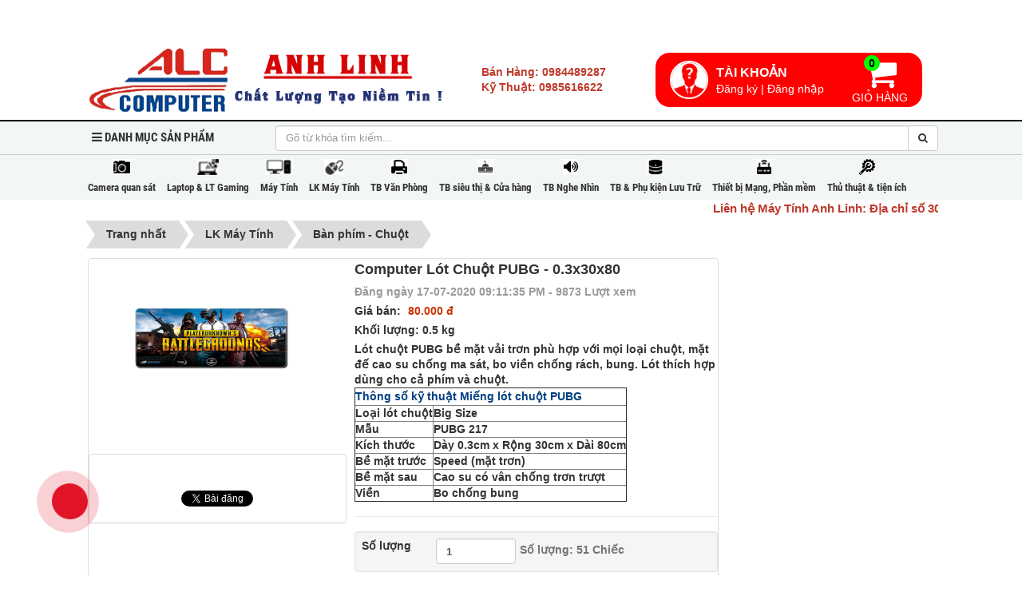

--- FILE ---
content_type: text/html; charset=utf-8
request_url: http://maytinhanhlinh.com/ban-phim-chuot/m8-computer-lot-chuot-pubg-0-3x30x80.html
body_size: 84938
content:
<!DOCTYPE html>
	<html lang="vi" xmlns="http://www.w3.org/1999/xhtml" prefix="og: http://ogp.me/ns#">
	<head>
<title>Computer Lót Chuột PUBG - 0.3x30x80</title>
<meta name="description" content="Lót chuột PUBG&amp;nbsp;bề mặt vải trơn phù hợp với mọi loại chuột, mặt đế cao su chống ma sát, bo viền chống rách, bung. Lót thích hợp dùng cho cả phím và chuột. Thông số kỹ...">
<meta name="keywords" content="thông số, phù hợp, cao su, ma sát, thích hợp, kích thước">
<meta name="news_keywords" content="thông số, phù hợp, cao su, ma sát, thích hợp, kích thước">
<meta name="author" content="Máy tính Anh Linh | Chuyên cung cấp máy tính, xách tay, linh kiện máy tính, camera giám sát">
<meta name="copyright" content="Máy tính Anh Linh | Chuyên cung cấp máy tính, xách tay, linh kiện máy tính, camera giám sát [maytinhanhlinh303@gmail.com]">
<meta name="robots" content="index, archive, follow, noodp">
<meta name="googlebot" content="index,archive,follow,noodp">
<meta name="msnbot" content="all,index,follow">
<meta name="generator" content="NukeViet v4.3">
<meta name="viewport" content="width=device-width, initial-scale=1">
<meta http-equiv="Content-Type" content="text/html; charset=utf-8">
<meta property="og:title" content="Computer Lót Chuột PUBG - 0.3x30x80">
<meta property="og:type" content="website">
<meta property="og:description" content="Lót chuột PUBG&amp;nbsp;bề mặt vải trơn phù hợp với mọi loại chuột, mặt đế cao su chống ma sát, bo viền chống rách, bung. Lót thích hợp dùng cho cả phím và chuột. Thông số kỹ...">
<meta property="og:site_name" content="Máy tính Anh Linh | Chuyên cung cấp máy tính, xách tay, linh kiện máy tính, camera giám sát">
<meta property="og:image" content="http://maytinhanhlinh.com/uploads/shops/2020_07/ban-di-chuot-pubg-217.jpg">
<meta property="og:url" content="http://maytinhanhlinh.com/ban-phim-chuot/m8-computer-lot-chuot-pubg-0-3x30x80.html">
<link rel="shortcut icon" href="/uploads/logo-site.png">
<link rel="canonical" href="http://maytinhanhlinh.com/ban-phim-chuot/m8-computer-lot-chuot-pubg-0-3x30x80.html">
<link rel="preload" as="script" href="/assets/js/jquery/jquery.min.js?t=1666284530">
<link rel="preload" as="script" href="/assets/js/language/vi.js?t=1666284530">
<link rel="preload" as="script" href="/assets/js/global.js?t=1666284530">
<link rel="preload" as="script" href="/themes/default/js/shops.js?t=1666284530">
<link rel="preload" as="script" href="/themes/computer/js/lazyload.js?t=1666284530">
<link rel="preload" as="script" href="/themes/computer/js/main.js?t=1666284530">
<link rel="preload" as="script" href="/themes/computer/js/custom.js?t=1666284530">
<link rel="preload" as="script" href="/themes/default/js/comment.js?t=1666284530">
<link rel="preload" as="script" href="/themes/default/js/lightSlider/js/lightslider.min.js?t=1666284530">
<link rel="preload" as="script" href="/themes/computer/js/bootstrap.min.js?t=1666284530">
<link rel="StyleSheet" href="/assets/css/font-awesome.min.css?t=1666284530">
<link rel="StyleSheet" href="/themes/computer/css/bootstrap.min.css?t=1666284530">
<link rel="StyleSheet" href="/themes/computer/css/style.css?t=1666284530">
<link rel="StyleSheet" href="/themes/computer/css/style.responsive.css?t=1666284530">
<link rel="StyleSheet" href="/themes/computer/css/custom.css?t=1666284530">
<link rel="StyleSheet" href="/themes/default/css/shops.css?t=1666284530">
<link rel="StyleSheet" href="/assets/css/computer.vi.0.css?t=1666284530">
<link href="/themes/default/js/lightSlider/css/lightslider.min.css?t=1666284530" rel="stylesheet" type="text/css">
<link rel="StyleSheet" href="/themes/default/css/comment.css?t=1666284530" type="text/css" />
<style>
.phonering-alo-phone {
    position: fixed;
    left: 20px;
    bottom: 30px;
    width: 225px;
    height: 130px;
    z-index: 999;
    cursor: pointer;
}

.phonering-circle-fill {
    position: absolute;
    border-radius: 50%;
    width: 90px;
    height: 90px;
    top: 22.5px;
    left: 20px;
    background-color: #e11428;
    -webkit-transform-origin: 50% 50%;
    -ms-transform-origin: 50% 50%;
    transform-origin: 50% 50%;
    -webkit-animation: 2.3s ease-in-out infinite phonering-alo-circle-fill-anim;
    animation: 2.3s ease-in-out infinite phonering-alo-circle-fill-anim;
    transition: .5s;
}
.phonering-img-circle {
    position: absolute;
    width: 45px;
    height: 45px;
    top: 45px;
    left: 45px;
    border-radius: 50%;
    -webkit-transform-origin: 50% 50%;
    -ms-transform-origin: 50% 50%;
    transform-origin: 50% 50%;
    background: url('https://hieuapple.com/themes/bcb_hieustore/images/call.png') center center/auto 80% no-repeat #e11428;
    -webkit-animation: 1s ease-in-out infinite phonering-alo-circle-img-anim;
    animation: 1s ease-in-out infinite phonering-alo-circle-img-anim;
    z-index: 999;
}
@-webkit-keyframes phonering-alo-circle-anim {
	0% {
		-webkit-transform:rotate(0) scale(.5) skew(1deg);
		transform:rotate(0) scale(.5) skew(1deg);
		opacity:.1;
	}
	30% {
		-webkit-transform:rotate(0) scale(.7) skew(1deg);
		transform:rotate(0) scale(.7) skew(1deg);
		opacity:.5;
	}
	100% {
		-webkit-transform:rotate(0) scale(1) skew(1deg);
		transform:rotate(0) scale(1) skew(1deg);
		opacity:.1;
	}
}

@keyframes phonering-alo-circle-anim {
	0% {
		-webkit-transform:rotate(0) scale(.5) skew(1deg);
		transform:rotate(0) scale(.5) skew(1deg);
		opacity:.1;
	}
	30% {
		-webkit-transform:rotate(0) scale(.7) skew(1deg);
		transform:rotate(0) scale(.7) skew(1deg);
		opacity:.5;
	}
	100% {
		-webkit-transform:rotate(0) scale(1) skew(1deg);
		transform:rotate(0) scale(1) skew(1deg);
		opacity:.1;
	}
}

@-webkit-keyframes phonering-alo-circle-fill-anim {
	0%,
	100% {
		-webkit-transform:rotate(0) scale(.7) skew(1deg);
		transform:rotate(0) scale(.7) skew(1deg);
		opacity:.2;
	}
	50% {
		-webkit-transform:rotate(0) scale(1) skew(1deg);
		transform:rotate(0) scale(1) skew(1deg);
		opacity:.2;
	}
}

@keyframes phonering-alo-circle-fill-anim {
	0%,
	100% {
		-webkit-transform:rotate(0) scale(.7) skew(1deg);
		transform:rotate(0) scale(.7) skew(1deg);
		opacity:.2;
	}
	50% {
		-webkit-transform:rotate(0) scale(1) skew(1deg);
		transform:rotate(0) scale(1) skew(1deg);
		opacity:.2;
	}
}

@-webkit-keyframes phonering-alo-circle-img-anim {
	0%,
	100%,
	50% {
		-webkit-transform:rotate(0) scale(1) skew(1deg);
		transform:rotate(0) scale(1) skew(1deg);
	}
	10%,
	30% {
		-webkit-transform:rotate(-25deg) scale(1) skew(1deg);
		transform:rotate(-25deg) scale(1) skew(1deg);
	}
	20%,
	40% {
		-webkit-transform:rotate(25deg) scale(1) skew(1deg);
		transform:rotate(25deg) scale(1) skew(1deg);
	}
}

@keyframes phonering-alo-circle-img-anim {
	0%,
	100%,
	50% {
		-webkit-transform:rotate(0) scale(1) skew(1deg);
		transform:rotate(0) scale(1) skew(1deg);
	}
	10%,
	30% {
		-webkit-transform:rotate(-25deg) scale(1) skew(1deg);
		transform:rotate(-25deg) scale(1) skew(1deg);
	}
	20%,
	40% {
		-webkit-transform:rotate(25deg) scale(1) skew(1deg);
		transform:rotate(25deg) scale(1) skew(1deg);
	}
}
</style>
	</head>
	<body>

    <noscript>
        <div class="alert alert-danger">Trình duyệt của bạn đã tắt chức năng hỗ trợ JavaScript.<br />Website chỉ làm việc khi bạn bật nó trở lại.<br />Để tham khảo cách bật JavaScript, hãy click chuột <a href="http://wiki.nukeviet.vn/support:browser:enable_javascript">vào đây</a>!</div>
    </noscript>
    <header class="lxv-headersite">
        <div class="lxv-headerfixed">
            <div class="lxv-adstop">
            </div>
            <nav class="header-nav">
                <div class="wraper">
                    <div class="container">
                        <div class="lxv-topfixmenu">
                            <div class="showroom">
                            </div>
                            <div class="onlinesell">
                            </div>
                            <div class="banksell">
                            </div>
                            <div class="promotion">
                            </div>
                            <div class="news">
                            </div>
                            <div class="menu">
                            </div>
                            <div class="right-menu">
                            </div>
                        </div>
                    </div>
                </div>
            </nav>
        </div>
        <div class="lxv-headlogo-menu">
            <div class="wraper">
                <div class="container">
                    <div id="header">
                        <div class="logo">
                            <a title="Máy tính Anh Linh | Chuyên cung cấp máy tính, xách tay, linh kiện máy tính, camera giám sát" href="/"><img src="/uploads/logo-anh-linh-123.png" width="458" height="83" alt="Máy tính Anh Linh | Chuyên cung cấp máy tính, xách tay, linh kiện máy tính, camera giám sát" /></a>
                            <span class="site_name hidden">Máy tính Anh Linh | Chuyên cung cấp máy tính, xách tay, linh kiện máy tính, camera giám sát</span>
                            <span class="site_description hidden">Máy tính Anh Linh, chuyên cung cấp máy tính, xách tay, linh kiện máy tính, camera giám sát</span>
                        </div>
                        <div class="headerblock-search">
                            <span style="font-size:14px;"><a href="tel:0984489287"><span style="color:rgb(192, 57, 43);"><strong>Bán Hàng: 0984489287</strong></span></a><br  /><a href="tel:0985616622"><span style="color:rgb(192, 57, 43);"><strong>Kỹ Thuật: 0985616622</strong></span></a></span>

                        </div>
                        <div class="headerblock-call">
                            <div class="user-cart">
    <div class="user-cart-content">
        <div class="user-cart-user">
                        <div class="user-avatar"><img alt="User Login" src="/themes/computer/images/no_avatar.png"></div>
            <div class="user-name">Tài khoản</div>
            <div class="user-links">
                <a href="/users/register/">Đăng ký</a> | <a href="/users/login/?nv_redirect=UgZDVdwOyKqrlHxHjlrD6a6tpTFfyMuLt5k8zTy6DaCVPiBy8IB_HHSalIjRIyZizfSbG_UldsQxaR7NOFlf8IXL7u7sEPtSBSJtQh8VIPwPBgdjdzhYdKu3yYaEIfeX">Đăng nhập</a>
            </div>
        </div>
        <div class="user-cart-cart">
            <a href="/cart/">
                <span class="cartnum">0</span>
                <i class="fa fa-shopping-cart" aria-hidden="true"></i><br>
                Giỏ hàng
            </a>
        </div>
    </div>
</div>

                        </div>
                        <div class="headerblock-card">
                        </div>
                    </div>
                </div>
            </div>
            <nav class="second-nav" id="menusite">
                <div class="wraper">
                    <div class="container">
                        <div class="lxv-hv-nav">
                            <div class="lxv-v-nav">
                                <div class="nav-title">
    <i class="fa fa-bars" aria-hidden="true"></i> Danh mục sản phẩm
</div>
                            </div>
                            <div class="lxv-h-nav">
                                <form method="get" action="/search/">
    <div class="input-group">
        <input type="text" class="form-control" name="q" value="" placeholder="Gõ từ khóa tìm kiếm...">
        <div class="input-group-btn">
            <button type="submit" class="btn btn-default"><i class="fa fa-search" aria-hidden="true"></i></button>
        </div>
    </div>
</form>
                            </div>
                            <div class="lxv-sticky-h-nav">
                                <div class="lxv-sticky-h-nav-content">
                                    <div class="msearch headerblock-search">
                                        <form method="get" action="/search/">
    <div class="input-group">
        <input type="text" class="form-control" name="q" value="" placeholder="Gõ từ khóa tìm kiếm...">
        <div class="input-group-btn">
            <button type="submit" class="btn btn-default"><i class="fa fa-search" aria-hidden="true"></i></button>
        </div>
    </div>
</form>
                                    </div>
                                    <div class="buyonline">
                                        <h1><span style="font-size:16px;"><a href="tel:0984489684"><img alt="pngtreered phone icon 5054285 1" height="20" src="/uploads/pngtreered-phone-icon_5054285_1.png" width="20" /><span style="color:rgb(255, 255, 255);">&nbsp;0984.489.684</span></a></span></h1><h1><img alt="pngtreered phone icon 5054285 1" height="20" src="/uploads/pngtreered-phone-icon_5054285_1.png" width="20" />&nbsp;<span style="font-size:16px;"><a href="tel:0985616622"><span style="color:rgb(255, 255, 255);">0985.616.622</span></a></span></h1>

                                    </div>
                                    <div class="blockuser">
                                        <div class="user-cart">
    <div class="user-cart-content">
        <div class="user-cart-user">
                        <div class="user-avatar"><img alt="User Login" src="/themes/computer/images/no_avatar.png"></div>
            <div class="user-name">Tài khoản</div>
            <div class="user-links">
                <a href="/users/register/">Đăng ký</a> | <a href="/users/login/?nv_redirect=UgZDVdwOyKqrlHxHjlrD6a6tpTFfyMuLt5k8zTy6DaCVPiBy8IB_HHSalIjRIyZizfSbG_UldsQxaR7NOFlf8IXL7u7sEPtSBSJtQh8VIPwPBgdjdzhYdKu3yYaEIfeX">Đăng nhập</a>
            </div>
        </div>
        <div class="user-cart-cart">
            <a href="/cart/">
                <span class="cartnum">0</span>
                <i class="fa fa-shopping-cart" aria-hidden="true"></i><br>
                Giỏ hàng
            </a>
        </div>
    </div>
</div>

                                    </div>
                                </div>
                            </div>
                        </div>
                    </div>
                </div>
            </nav>
            <div class="ap-menusite-wrap">
                <div class="wraper">
                    <div class="container">
                        <ul class="nav-content">
        <li>
        <a href="/camera-quan-sat/"><span class="nav-icon"><img src="/uploads/shops/2019_03/camera.jpg" alt=""></span><span class="nav-name">Camera quan sát</span></a>
        <div class="nav-subs">
            <div class="panel-body">
                                <div class="row">
                                        <div class="col-sm-12 col-md-4">
                        <h3 class="subcat"><a href="#">Camera Theo Hãng</a></h3>
                                                <ul class="sublist">
                                                        <li><a href="/camera-kbvision/">Camera KBVISION</a></li>
                            <li><a href="/camera-dahua/">Camera DAHUA</a></li>
                            <li><a href="/Camera-HIKVISON/">Camera HIKVISON</a></li>
                            <li><a href="/camera-unv/">Camera UNV</a></li>
                        </ul>
                    </div>
                    <div class="col-sm-12 col-md-4">
                        <h3 class="subcat"><a href="dau-ghi-hinh">Đầu Ghi Hình</a></h3>
                                                <ul class="sublist">
                                                        <li><a href="/dau-ghi-kbvision/">Đầu Ghi KBVISION</a></li>
                            <li><a href="/dau-ghi-dahua/">Đầu Ghi DAHUA</a></li>
                            <li><a href="/dau-ghi-unv/">Đầu Ghi UNV</a></li>
                            <li><a href="/dau-ghi-hilook/">Đầu Ghi Hilook</a></li>
                        </ul>
                    </div>
                    <div class="clearfix visible-sm-block"></div>
                    <div class="col-sm-12 col-md-4">
                        <h3 class="subcat"><a href="#">Camera Theo Loại</a></h3>
                                                <ul class="sublist">
                                                        <li><a href="/camera-wifi-kbvision-kbone/">Camera Wifi KBVISION &#40;KBOne&#41;</a></li>
                            <li><a href="/camea-wifi-ezviz/">Camea Wifi Ezviz</a></li>
                            <li><a href="/camera-wifi-hilook/">Camera Wifi Hilook</a></li>
                        </ul>
                    </div>
                    <div class="col-sm-12 col-md-4">
                        <h3 class="subcat"><a href="#">Camera Theo Gói</a></h3>
                    </div>
                    <div class="clearfix visible-sm-block"></div>
                    <div class="col-sm-12 col-md-4">
                        <h3 class="subcat"><a href="#">Phần Mềm Xem Camera</a></h3>
                                                <ul class="sublist">
                                                        <li><a href="/news/phan-mem/phan-mem-xem-camera-kbvision-22.html">Camera Kbvision</a></li>
                            <li><a href="http://maytinhanhlinh.com/news/phan-mem/phan-mem-xem-camera-dahua-25.html">Camera Dahua</a></li>
                        </ul>
                    </div>
                    <div class="col-sm-12 col-md-4">
                        <h3 class="subcat"><a href="/buildcamera/">Xây dựng Camera</a></h3>
                    </div>
                    <div class="clearfix visible-sm-block"></div>
                    <div class="clearfix visible-md-block visible-lg-block"></div>
                </div>
            </div>
        </div>
        <span class="toggleSubsMenu"><i class="fa fa-chevron-down" aria-hidden="true"></i></span>
    </li>
    <li>
        <a href="/laptop-phu-kien/"><span class="nav-icon"><img src="/uploads/shops/2019_03/laotop.jpg" alt="Camera quan sát"></span><span class="nav-name">Laptop &amp; LT Gaming</span></a>
        <div class="nav-subs">
            <div class="panel-body">
                                <div class="row">
                                        <div class="col-sm-12 col-md-4">
                        <h3 class="subcat"><a href="#">Laptop theo hãng</a></h3>
                                                <ul class="sublist">
                                                        <li><a href="/Laptop-Apple/">Laptop Apple</a></li>
                            <li><a href="/laptop-dell/">Laptop Dell</a></li>
                            <li><a href="/laptop-asus/">Laptop Asus</a></li>
                            <li><a href="/laptop-hp/">Laptop HP</a></li>
                            <li><a href="/Laptop-Lenovo/">Laptop Lenovo</a></li>
                            <li><a href="/laptop-msi/">Laptop MSI</a></li>
                        </ul>
                    </div>
                    <div class="col-sm-12 col-md-4">
                        <h3 class="subcat"><a href="#">Laptop theo khoảng tiền</a></h3>
                                                <ul class="sublist">
                                                        <li><a href="#">Laptop dưới 10 triệu</a></li>
                            <li><a href="#">Laptop từ 10-15 triệu</a></li>
                        </ul>
                    </div>
                    <div class="clearfix visible-sm-block"></div>
                    <div class="col-sm-12 col-md-4">
                        <h3 class="subcat"><a href="#">Laptop theo cấu hình</a></h3>
                                                <ul class="sublist">
                                                        <li><a href="#">Latop Văn Phòng</a></li>
                        </ul>
                    </div>
                    <div class="col-sm-12 col-md-4">
                        <h3 class="subcat"><a href="#">Laptop Gaming</a></h3>
                    </div>
                    <div class="clearfix visible-sm-block"></div>
                    <div class="col-sm-12 col-md-4">
                        <h3 class="subcat"><a href="#">Linh, phụ kiện laptop</a></h3>
                                                <ul class="sublist">
                                                        <li><a href="/sac-laptop/">Sạc Laptop</a></li>
                            <li><a href="/man-hinh-latop/">Màn Hình Latop</a></li>
                            <li><a href="/ram-laptop/">Ram Laptop</a></li>
                            <li><a href="/o-cung-laptop/">Ổ Cứng Laptop</a></li>
                            <li><a href="/ban-phim-laptop/">Bàn Phím Laptop</a></li>
                        </ul>
                    </div>
                </div>
            </div>
        </div>
        <span class="toggleSubsMenu"><i class="fa fa-chevron-down" aria-hidden="true"></i></span>
    </li>
    <li>
        <a href="/may-tinh-linh-kien/"><span class="nav-icon"><img src="/uploads/shops/2019_03/maytinh.jpg" alt="Laptop &amp; LT Gaming"></span><span class="nav-name">Máy Tính</span></a>
        <div class="nav-subs">
            <div class="panel-body">
                                <div class="row">
                                        <div class="col-sm-12 col-md-4">
                        <h3 class="subcat"><a href="may-tinh-game-thu">Máy Tính Cho Game Thủ</a></h3>
                    </div>
                    <div class="col-sm-12 col-md-4">
                        <h3 class="subcat"><a href="#">Máy Tính Văn Phòng</a></h3>
                    </div>
                    <div class="clearfix visible-sm-block"></div>
                    <div class="col-sm-12 col-md-4">
                        <h3 class="subcat"><a href="#">Máy Tính Theo Khoảng Giá</a></h3>
                    </div>
                    <div class="col-sm-12 col-md-4">
                        <h3 class="subcat"><a href="/buildpc/">Xây dựng máy tính</a></h3>
                    </div>
                    <div class="clearfix visible-sm-block"></div>
                </div>
            </div>
        </div>
        <span class="toggleSubsMenu"><i class="fa fa-chevron-down" aria-hidden="true"></i></span>
    </li>
    <li>
        <a href="/linh-kien-may-tinh/"><span class="nav-icon"><img src="/uploads/shops/2019_03/linhkienmay.jpg" alt="Máy Tính"></span><span class="nav-name">LK Máy Tính</span></a>
        <div class="nav-subs">
            <div class="panel-body">
                                <div class="row">
                                        <div class="col-sm-12 col-md-4">
                        <h3 class="subcat"><a href="/cpu-bo-vi-xu-ly/">CPU - Bộ vi xử lý</a></h3>
                                                <ul class="sublist">
                                                        <li><a href="/intel/">CPU Intel</a></li>
                            <li><a href="/amd/">CPU AMD</a></li>
                        </ul>
                    </div>
                    <div class="col-sm-12 col-md-4">
                        <h3 class="subcat"><a href="/mainboard-bo-mach-chu/">Mainboard - Bo mạch chủ</a></h3>
                                                <ul class="sublist">
                                                        <li><a href="/mainboard-msi/">Mainboard MSI</a></li>
                            <li><a href="/mainboard-gigabyte/">Mainboard Gigabyte</a></li>
                            <li><a href="/mainboard-asus/">Mainboard ASUS</a></li>
                            <li><a href="/mainboard-cho-cpu-amd/">Mainboard Cho CPU AMD</a></li>
                        </ul>
                    </div>
                    <div class="clearfix visible-sm-block"></div>
                    <div class="col-sm-12 col-md-4">
                        <h3 class="subcat"><a href="/ram-bo-nho-trong/">RAM - Bộ nhớ trong</a></h3>
                                                <ul class="sublist">
                                                        <li><a href="/ram-kingston/">Ram Kingston</a></li>
                            <li><a href="/ram-kingmax/">Ram Kingmax</a></li>
                        </ul>
                    </div>
                    <div class="col-sm-12 col-md-4">
                        <h3 class="subcat"><a href="/o-cung-ssd/">Ổ cứng SSD - HDD</a></h3>
                                                <ul class="sublist">
                                                        <li><a href="/o-cung-hdd/">Ổ Cứng HDD</a></li>
                            <li><a href="/o-cung-ssd/">Ổ cứng SSD</a></li>
                        </ul>
                    </div>
                    <div class="clearfix visible-sm-block"></div>
                    <div class="col-sm-12 col-md-4">
                        <h3 class="subcat"><a href="/vga-card-man-hinh/">VGA - Card màn hình</a></h3>
                                                <ul class="sublist">
                                                        <li><a href="/vga-card-man-hinh/">VGA GeForce GTX&#x002F;RTX</a></li>
                            <li><a href="/vga-card-man-hinh/">VGA AMD RX</a></li>
                            <li><a href="/vga-card-man-hinh/">VGA ASUS</a></li>
                            <li><a href="/vga-card-man-hinh/">VGA MSI</a></li>
                            <li><a href="/vga-card-man-hinh/">VGA GIGABYTE</a></li>
                            <li><a href="/vga-card-man-hinh/">VGA GALAX</a></li>
                            <li><a href="/vga-card-man-hinh/">VGA Colorful</a></li>
                        </ul>
                    </div>
                    <div class="col-sm-12 col-md-4">
                        <h3 class="subcat"><a href="/case-vo-may-tinh/">Case - Vỏ máy tính</a></h3>
                    </div>
                    <div class="clearfix visible-sm-block"></div>
                    <div class="clearfix visible-md-block visible-lg-block"></div>
                    <div class="col-sm-12 col-md-4">
                        <h3 class="subcat"><a href="phim-chuot-pc">Phím - Chuột</a></h3>
                                                <ul class="sublist">
                                                        <li><a href="/ban-phim-chuot/">Bàn phím - Chuột</a></li>
                        </ul>
                    </div>
                </div>
            </div>
        </div>
        <span class="toggleSubsMenu"><i class="fa fa-chevron-down" aria-hidden="true"></i></span>
    </li>
    <li>
        <a href="/thiet-bi-van-phong/"><span class="nav-icon"><img src="/uploads/shops/2019_03/thietbivanphong.jpg" alt="LK Máy Tính"></span><span class="nav-name">TB Văn Phòng</span></a>
        <div class="nav-subs">
            <div class="panel-body">
                                <div class="row">
                                        <div class="col-sm-12 col-md-4">
                        <h3 class="subcat"><a href="may-in">Máy In</a></h3>
                                                <ul class="sublist">
                                                        <li><a href="may-in-canon">Máy In Canon</a></li>
                            <li><a href="may-in-epson">Máy In Epson</a></li>
                            <li><a href="may-in-hp">Máy In HP</a></li>
                            <li><a href="may-in-brother">Máy In Brother</a></li>
                        </ul>
                    </div>
                    <div class="col-sm-12 col-md-4">
                        <h3 class="subcat"><a href="may-scan">Máy Scan</a></h3>
                                                <ul class="sublist">
                                                        <li><a href="may-scan-canon">Máy Scan Canon</a></li>
                            <li><a href="May-scan-hp">Máy Scan HP</a></li>
                        </ul>
                    </div>
                    <div class="clearfix visible-sm-block"></div>
                    <div class="col-sm-12 col-md-4">
                        <h3 class="subcat"><a href="may-chieu">Máy Chiếu</a></h3>
                                                <ul class="sublist">
                                                        <li><a href="may-chieu-canon">Máy Chiếu Canon</a></li>
                            <li><a href="may-chieu-sony">Máy Chiếu Sony</a></li>
                        </ul>
                    </div>
                    <div class="col-sm-12 col-md-4">
                        <h3 class="subcat"><a href="man-chieu">Màn Chiếu</a></h3>
                                                <ul class="sublist">
                                                        <li><a href="man-chieu-100inch">Màn Chiếu 100 inch</a></li>
                            <li><a href="man-chieu-120inch">Màn Chiếu 120 Inch</a></li>
                        </ul>
                    </div>
                    <div class="clearfix visible-sm-block"></div>
                </div>
            </div>
        </div>
        <span class="toggleSubsMenu"><i class="fa fa-chevron-down" aria-hidden="true"></i></span>
    </li>
    <li>
        <a href="/TB-sieu-thi-Cua-hang/"><span class="nav-icon"><img src="/uploads/shops/2019_03/sieuthicuahang.jpg" alt="TB Văn Phòng"></span><span class="nav-name">TB siêu thị &amp; Cửa hàng</span></a>
        <div class="nav-subs">
            <div class="panel-body">
                                <div class="row">
                                        <div class="col-sm-12 col-md-4">
                        <h3 class="subcat"><a href="/TB-sieu-thi-Cua-hang/">Máy Quét Mã Vạch</a></h3>
                    </div>
                    <div class="col-sm-12 col-md-4">
                        <h3 class="subcat"><a href="/TB-sieu-thi-Cua-hang/">Máy In Hóa Đơn</a></h3>
                    </div>
                    <div class="clearfix visible-sm-block"></div>
                    <div class="col-sm-12 col-md-4">
                        <h3 class="subcat"><a href="/TB-sieu-thi-Cua-hang/">Máy In Tem</a></h3>
                    </div>
                    <div class="col-sm-12 col-md-4">
                        <h3 class="subcat"><a href="/giay-in-hoa-don/">Giấy In Hóa Đơn</a></h3>
                    </div>
                    <div class="clearfix visible-sm-block"></div>
                </div>
            </div>
        </div>
        <span class="toggleSubsMenu"><i class="fa fa-chevron-down" aria-hidden="true"></i></span>
    </li>
    <li>
        <a href="/tb-nghe-nhin-giai-tri/"><span class="nav-icon"><img src="/uploads/shops/2019_03/giaitri.jpg" alt="TB siêu thị &amp; Cửa hàng"></span><span class="nav-name">TB Nghe Nhìn</span></a>
        <div class="nav-subs">
            <div class="panel-body">
                                <div class="row">
                                        <div class="col-sm-12 col-md-4">
                        <h3 class="subcat"><a href="/tai-nghe/">Tai Nghe</a></h3>
                                                <ul class="sublist">
                                                        <li><a href="/tai-nghe/">Tai Nghe Dareu</a></li>
                        </ul>
                    </div>
                    <div class="col-sm-12 col-md-4">
                        <h3 class="subcat"><a href="/loa-vi-tinh/">Loa Vi Tính</a></h3>
                    </div>
                    <div class="clearfix visible-sm-block"></div>
                    <div class="col-sm-12 col-md-4">
                        <h3 class="subcat"><a href="/web-cam/">Web Cam</a></h3>
                    </div>
                    <div class="col-sm-12 col-md-4">
                        <h3 class="subcat"><a href="/May-Tro-Giang/">Máy Trợ Giảng</a></h3>
                    </div>
                    <div class="clearfix visible-sm-block"></div>
                </div>
            </div>
        </div>
        <span class="toggleSubsMenu"><i class="fa fa-chevron-down" aria-hidden="true"></i></span>
    </li>
    <li>
        <a href="/tb-phu-kien-luu-tru/"><span class="nav-icon"><img src="/uploads/shops/2019_03/luutru.jpg" alt="TB Nghe Nhìn"></span><span class="nav-name">TB &amp; Phụ kiện Lưu Trữ</span></a>
        <div class="nav-subs">
            <div class="panel-body">
                                <div class="row">
                                        <div class="col-sm-12 col-md-4">
                        <h3 class="subcat"><a href="/tb-phu-kien-luu-tru/">USB</a></h3>
                    </div>
                    <div class="col-sm-12 col-md-4">
                        <h3 class="subcat"><a href="/tb-phu-kien-luu-tru/">Đĩa</a></h3>
                    </div>
                    <div class="clearfix visible-sm-block"></div>
                </div>
            </div>
        </div>
        <span class="toggleSubsMenu"><i class="fa fa-chevron-down" aria-hidden="true"></i></span>
    </li>
    <li>
        <a href="/thiet-bi-mang-phan-mem/"><span class="nav-icon"><img src="/uploads/shops/2019_03/mangphanmem.jpg" alt="TB &amp; Phụ kiện Lưu Trữ"></span><span class="nav-name">Thiết bị Mạng, Phần mềm</span></a>
        <div class="nav-subs">
            <div class="panel-body">
                                <div class="row">
                                        <div class="col-sm-12 col-md-4">
                        <h3 class="subcat"><a href="/thiet-bi-mang-phan-mem/">Wifi</a></h3>
                    </div>
                    <div class="col-sm-12 col-md-4">
                        <h3 class="subcat"><a href="/thiet-bi-mang-phan-mem/">Kích Sóng Wifi</a></h3>
                    </div>
                    <div class="clearfix visible-sm-block"></div>
                    <div class="col-sm-12 col-md-4">
                        <h3 class="subcat"><a href="/thiet-bi-mang-phan-mem/">Thiết Bị Chia Mạng &#40;Switch&#41;</a></h3>
                    </div>
                    <div class="col-sm-12 col-md-4">
                        <h3 class="subcat"><a href="/thiet-bi-mang-phan-mem/">Thu Wifi Cho Máy Tính</a></h3>
                    </div>
                    <div class="clearfix visible-sm-block"></div>
                </div>
            </div>
        </div>
        <span class="toggleSubsMenu"><i class="fa fa-chevron-down" aria-hidden="true"></i></span>
    </li>
    <li>
        <a href="/thu-thuat-tien-ich/"><span class="nav-icon"><img src="/uploads/shops/2019_06/kisspng-spanners-computer-icons-tool-repair-5abbebc4121860.5738546615222650280741_150_150.jpg" alt="Thiết bị Mạng, Phần mềm"></span><span class="nav-name">Thủ thuật &amp; tiện ích</span></a>
        <div class="nav-subs">
            <div class="panel-body">
                                <div class="row">
                                        <div class="col-sm-12 col-md-4">
                        <h3 class="subcat"><a href="thu-thuat">Thủ Thuật</a></h3>
                                                <ul class="sublist">
                                                        <li><a href="windows10">Windows 10</a></li>
                            <li><a href="windows8.1">Windows 8.1</a></li>
                            <li><a href="window7">Windows 7</a></li>
                            <li><a href="windows-xp">Windows XP</a></li>
                            <li><a href="http://maytinhanhlinh.com/news/Tin-cong-nghe/">Thủ Thuật Máy Tính</a></li>
                        </ul>
                    </div>
                    <div class="col-sm-12 col-md-4">
                        <h3 class="subcat"><a href="download">Download</a></h3>
                                                <ul class="sublist">
                                                        <li><a href="windows-server">Windows Server</a></li>
                            <li><a href="Windows-10">Windows 10</a></li>
                            <li><a href="Windows-8.1">Windows 8.1</a></li>
                            <li><a href="Windows-7">Windows 7</a></li>
                            <li><a href="Windows-XP">Windows XP</a></li>
                            <li><a href="MS-Office">MS Office</a></li>
                            <li><a href="Font-Chữ">Font Chữ</a></li>
                            <li><a href="Driver-Full">Driver Full</a></li>
                            <li><a href="Hình-Nền">Hình Nền</a></li>
                            <li><a href="/news/Tin-tuc/">Phần Mềm</a></li>
                        </ul>
                    </div>
                    <div class="clearfix visible-sm-block"></div>
                    <div class="col-sm-12 col-md-4">
                        <h3 class="subcat"><a href="ghost">Ghost</a></h3>
                                                <ul class="sublist">
                                                        <li><a href="ghost-Window-10">Window 10</a></li>
                            <li><a href="ghost-Windows-8.1">Windows 8.1</a></li>
                            <li><a href="ghost-Windows-7">Windows 7</a></li>
                            <li><a href="gost-Windows-XP">Windows XP</a></li>
                            <li><a href="ghost-Hướng-Dẫn">Hướng Dẫn</a></li>
                        </ul>
                    </div>
                    <div class="col-sm-12 col-md-4">
                        <h3 class="subcat"><a href="crack">Crack</a></h3>
                    </div>
                    <div class="clearfix visible-sm-block"></div>
                    <div class="col-sm-12 col-md-4">
                        <h3 class="subcat"><a href="phan-mem-xem-camera-dahua">Phần Mềm Xem Camera</a></h3>
                    </div>
                </div>
            </div>
        </div>
        <span class="toggleSubsMenu"><i class="fa fa-chevron-down" aria-hidden="true"></i></span>
    </li>
</ul>

                    </div>
                </div>
            </div>
        </div>
    </header>
    <div class="lxv-body-bg">
    <div class="wraper">
        <section>
            <div class="container" id="body">
<div class="marquee"><span style="font-size:15px;"><span style="color:rgb(192, 57, 43);"><strong><span style="font-family:Arial,Helvetica,sans-serif;">
        <marquee onmouseover="stop()" onmouseout="start()"> 
           Liên hệ Máy Tính Anh Linh: Địa chỉ số 301 - 303 Phố Bình Minh - TT. Đồi Ngô - Lục Nam - Bắc Giang. SĐT 0984489287 - 0984489684</span> </strong></span></span>
        </marquee>
        </div>
                <nav class="third-nav">
                    <div class="clearfix">
                        <div class="breadcrumbs-wrap">
                            <div class="display">
                                <a class="show-subs-breadcrumbs hidden" href="#" onclick="showSubBreadcrumbs(this, event);"><em class="fa fa-lg fa-angle-right"></em></a>
                                <ul class="breadcrumbs list-none"></ul>
                            </div>
                            <ul class="subs-breadcrumbs"></ul>
                            <ul class="temp-breadcrumbs hidden">
                                <li itemscope itemtype="http://data-vocabulary.org/Breadcrumb"><a href="/" itemprop="url" title="Trang nhất"><span itemprop="title">Trang nhất</span></a></li>
                                <li itemscope itemtype="http://data-vocabulary.org/Breadcrumb"><a href="/linh-kien-may-tinh/" itemprop="url" title="LK Máy Tính"><span class="txt" itemprop="title">LK Máy Tính</span></a></li><li itemscope itemtype="http://data-vocabulary.org/Breadcrumb"><a href="/ban-phim-chuot/" itemprop="url" title="Bàn phím - Chuột"><span class="txt" itemprop="title">Bàn phím - Chuột</span></a></li>
                            </ul>
                        </div>
                    </div>
                </nav>
<div class="row">
	<div class="col-md-24">
	</div>
</div>
<div class="row">
	<div class="col-sm-16 col-md-18">
<div itemscope itemtype="http://schema.org/Product" style="display: none">
    <span itemprop="name">Computer Lót Chuột PUBG - 0.3x30x80</span> <img itemprop="image" src="http://maytinhanhlinh.com/assets/shops/2020_07/ban-di-chuot-pubg-217.jpg" alt="Computer Lót Chuột PUBG - 0.3x30x80" /> <span itemprop="description"><p>Lót chuột PUBG&nbsp;bề mặt vải trơn phù hợp với mọi loại chuột, mặt đế cao su chống ma sát, bo viền chống rách, bung. Lót thích hợp dùng cho cả phím và chuột.</p><table border="1" cellpadding="1" cellspacing="1">	<tbody>		<tr>			<td colspan="2">			<h2><strong>Thông số kỹ thuật&nbsp;Miếng lót chuột PUBG</strong></h2>			</td>		</tr>		<tr>			<td>Loại&nbsp;lót chuột</td>			<td>Big Size</td>		</tr>		<tr>			<td>Mẫu</td>			<td>PUBG&nbsp;217</td>		</tr>		<tr>			<td>Kích thước</td>			<td>Dày 0.3cm x Rộng 30cm x Dài 80cm</td>		</tr>		<tr>			<td>Bề mặt trước</td>			<td>Speed&nbsp;(mặt trơn)</td>		</tr>		<tr>			<td>Bề mặt sau</td>			<td>Cao su có vân chống trơn trượt</td>		</tr>		<tr>			<td>Viền</td>			<td>Bo chống bung</td>		</tr>	</tbody></table></span> <span itemprop="mpn">S000127</span>
    <span itemprop="offers" itemscope itemtype="http://schema.org/Offer"> <span itemprop="category">Bàn phím - Chuột</span>  <span itemprop="price">80.000</span> <span itemprop="priceCurrency">đ</span>  <span itemprop="availability">Số lượng: 51 Chiếc</span>
    </span>
</div>
<div id="detail">
    <div class="panel panel-default">
        <div class="panel-body" style="padding:0">
            <div class="row">
                <div class="col-xs-24 col-sm-10 col-md-10 text-center">
                                        <div class="image">
                        <ul id="imageGallery" class="gallery">
                                                        <li data-thumb="/assets/shops/2020_07/ban-di-chuot-pubg-217.jpg" style="height: 200px" data-src="/uploads/shops/2020_07/ban-di-chuot-pubg-217.jpg"><img src="/uploads/shops/2020_07/ban-di-chuot-pubg-217.jpg" /></li>
                        </ul>
                    </div>
                    <a href="" data-src="" data-width="" class="open_modal" title="Computer Lót Chuột PUBG - 0.3x30x80"><img src="" alt="" class="img-thumbnail" id="imageproduct"></a> <br />
                                        <div class="news_column panel panel-default">
                        <div class="panel-body">
                            <div class="socialicon">
                                <div class="fb-like" data-href="http://maytinhanhlinh.com/ban-phim-chuot/m8-computer-lot-chuot-pubg-0-3x30x80.html" data-layout="button_count" data-action="like" data-show-faces="false" data-share="true">&nbsp;</div>
                                <a href="http://twitter.com/share" class="twitter-share-button">Tweet</a>
                            </div>
                        </div>
                    </div>
                </div>
                <div class="col-xs-24 col-sm-14 col-md-14">
                    <ul class="product_info">
                        <li>
                            <h1>Computer Lót Chuột PUBG - 0.3x30x80</h1>
                        </li>
                        <li class="text-muted">Đăng ngày 17-07-2020 09:11:35 PM - 9873 Lượt xem</li>
                                                <li>
                            <p>
                                Giá bán:
                                                                <span class="money">80.000 đ</span>
                            </p>
                        </li>
                                                <li>Khối lượng: <strong>0.5</strong>&nbsp<span>kg</span>
                        </li>
                                                <li>
                            <p class="text-justify"><p>Lót chuột PUBG&nbsp;bề mặt vải trơn phù hợp với mọi loại chuột, mặt đế cao su chống ma sát, bo viền chống rách, bung. Lót thích hợp dùng cho cả phím và chuột.</p><table border="1" cellpadding="1" cellspacing="1">	<tbody>		<tr>			<td colspan="2">			<h2><strong>Thông số kỹ thuật&nbsp;Miếng lót chuột PUBG</strong></h2>			</td>		</tr>		<tr>			<td>Loại&nbsp;lót chuột</td>			<td>Big Size</td>		</tr>		<tr>			<td>Mẫu</td>			<td>PUBG&nbsp;217</td>		</tr>		<tr>			<td>Kích thước</td>			<td>Dày 0.3cm x Rộng 30cm x Dài 80cm</td>		</tr>		<tr>			<td>Bề mặt trước</td>			<td>Speed&nbsp;(mặt trơn)</td>		</tr>		<tr>			<td>Bề mặt sau</td>			<td>Cao su có vân chống trơn trượt</td>		</tr>		<tr>			<td>Viền</td>			<td>Bo chống bung</td>		</tr>	</tbody></table></p>
                        </li>
                    </ul>
                    <hr />
                                        <div class="well">
                        <div class="row">
                            <div class="col-xs-8 col-sm-5">Số lượng</div>
                            <div class="col-xs-16 col-sm-19">
                                <input type="number" name="num" value="1" min="1" id="pnum" class="pull-left form-control" style="width: 100px; margin-right: 5px">
                                                                <span class="help-block pull-left" id="product_number">Số lượng: <strong>51</strong> Chiếc
                                </span>
                            </div>
                        </div>
                    </div>
                    <div class="clearfix"></div>
                                        <button class="btn btn-danger btn-order" data-id="127" onclick="cartorder_detail(this, 0, 0); return !1;">
                        <em class="fa fa-shopping-cart fa-lg">&nbsp;</em> Thêm vào giỏ
                    </button>
                    <button class="btn btn-success btn-order" data-id="127" onclick="cartorder_detail(this, 0, 1); return !1;">
                        <em class="fa fa-paper-plane-o fa-lg">&nbsp;</em> Mua ngay
                    </button>
                </div>
            </div>
        </div>
    </div>
            <div role="tabpanel" class="tabs">
        <ul class="nav nav-tabs" role="tablist">
                        <li role="presentation"
                class="active"> <a href="#content_detail-1" aria-controls="content_detail-1" role="tab" data-toggle="tab">  <img src="/uploads/shops/chi-tiet.png" />   <span>Thông số chi tiết</span>
            </a>
            </li>
            <li role="presentation"
                > <a href="#content_comments-2" aria-controls="content_comments-2" role="tab" data-toggle="tab">  <img src="/uploads/shops/comenmt.png" />   <span>Bình luận</span>
            </a>
            </li>
            <li role="presentation"
                > <a href="#content_rate-3" aria-controls="content_rate-3" role="tab" data-toggle="tab">  <img src="/uploads/shops/danh-gia.png" />   <span>Đánh giá</span>
            </a>
            </li>
        </ul>
        <div class="tab-content">
                        <div role="tabpanel" class="tab-pane fade active in" id="content_detail-1"><p>Lót chuột PUBG&nbsp;bề mặt vải trơn phù hợp với mọi loại chuột, mặt đế cao su chống ma sát, bo viền chống rách, bung. Lót thích hợp dùng cho cả phím và chuột.</p><table border="1" cellpadding="1" cellspacing="1">	<tbody>		<tr>			<td colspan="2">			<h2><strong>Thông số kỹ thuật&nbsp;Miếng lót chuột PUBG</strong></h2>			</td>		</tr>		<tr>			<td>Loại&nbsp;lót chuột</td>			<td>Big Size</td>		</tr>		<tr>			<td>Mẫu</td>			<td>PUBG&nbsp;217</td>		</tr>		<tr>			<td>Kích thước</td>			<td>Dày 0.3cm x Rộng 30cm x Dài 80cm</td>		</tr>		<tr>			<td>Bề mặt trước</td>			<td>Speed&nbsp;(mặt trơn)</td>		</tr>		<tr>			<td>Bề mặt sau</td>			<td>Cao su có vân chống trơn trượt</td>		</tr>		<tr>			<td>Viền</td>			<td>Bo chống bung</td>		</tr>	</tbody></table></div>
            <div role="tabpanel" class="tab-pane fade " id="content_comments-2">
<div id="idcomment" class="nv-fullbg">
    <div class="row clearfix margin-bottom-lg">
        <div class="col-xs-12 text-left">
            <p class="comment-title"><em class="fa fa-comments">&nbsp;</em> Ý kiến bạn đọc</p>
        </div>
        <div class="col-xs-12 text-right">
            <select id="sort" class="form-control">
                                <option value="0"  selected="selected">Sắp xếp theo bình luận mới</option>
                <option value="1" >Sắp xếp theo bình luận cũ</option>
                <option value="2" >Sắp xếp theo số lượt thích</option>
            </select>
        </div>
    </div>
    <div id="formcomment" class="comment-form">
        <form method="post" role="form" target="submitcommentarea" action="/comment/post/" data-module="shops" data-content="shops_commentcontent" data-area="71" data-id="127" data-allowed="6" data-checkss="6ca2d6aeacb27cc32dc0ff674e43c6de" data-gfxnum="0" data-editor="0" enctype="multipart/form-data">
            <input type="hidden" name="module" value="shops"/>
            <input type="hidden" name="area" value="71"/>
            <input type="hidden" name="id" value="127"/>
            <input type="hidden" id="commentpid" name="pid" value="0"/>
            <input type="hidden" name="allowed" value="6"/>
            <input type="hidden" name="checkss" value="6ca2d6aeacb27cc32dc0ff674e43c6de"/>
            <div class="form-group clearfix">
                <div class="row">
                    <div class="col-xs-12">
                        <input id="commentname" type="text" name="name" value=""  class="form-control" placeholder="Tên của bạn"/>
                    </div>
                    <div class="col-xs-12">
                        <input id="commentemail_iavim" type="email" name="email" value=""  class="form-control" placeholder="Email"/>
                    </div>
                </div>
            </div>
            <div class="form-group clearfix">
                <textarea class="form-control" style="width: 100%" name="content" id="commentcontent" cols="20" rows="5"></textarea>
            </div>
                        <div class="form-group">
                <div class="row">
                    <label class="col-xs-12 col-sm-8 col-md-6 control-label">Đính kèm file</label>
                    <div class="col-xs-12 col-sm-16 col-md-18">
                        <input type="file" name="fileattach"/>
                    </div>
                </div>
            </div>
            <div class="form-group text-center">
                <input id="reset-cm" type="button" value="Thiết lập lại" class="btn btn-default" />
                <input id="buttoncontent" type="submit" value="Gửi bình luận" class="btn btn-primary" />
            </div>
        </form>
        <iframe class="hidden" id="submitcommentarea" name="submitcommentarea"></iframe>
    </div>
</div>

</div>
            <div role="tabpanel" class="tab-pane fade " id="content_rate-3"><div class="panel panel-default">
	<div class="panel-body">
		<div class="row form-review">
			<div class="col-xs-24 col-sm-11 border border-right">
				<form id="review_form">
					<div class="form-group">
						<input type="text" class="form-control" name="sender" value="" placeholder="Họ tên">
					</div>
					<div class="form-group">
						<div class="rate-ex2-cnt">
							<div id="1" class="rate-btn-1 rate-btn"></div>
							<div id="2" class="rate-btn-2 rate-btn"></div>
							<div id="3" class="rate-btn-3 rate-btn"></div>
							<div id="4" class="rate-btn-4 rate-btn"></div>
							<div id="5" class="rate-btn-5 rate-btn"></div>
						</div>
					</div>
					<div class="form-group">
						<textarea name="comment" class="form-control" placeholder="Nhận xét"></textarea>
					</div>
										<div class="form-group">
						<input type="text" maxlength="6" value="" id="fcode_iavim" name="fcode" class="form-control pull-left" style="width: 40%" placeholder="Mã xác nhận" />
						<div class="pull-left" style="margin-top: 5px">
							&nbsp;&nbsp;<img src="/index.php?scaptcha=captcha" width="150" height="40" alt="" class="captchaImg display-inline-block" />
							&nbsp;<em class="fa fa-pointer fa-refresh fa-lg" onclick="change_captcha('#fcode_iavim');">&nbsp;</em>
						</div>
						<div class="clear"></div>
					</div>
					<div class="form-group">
						<input type="submit" class="btn btn-primary" value="Đánh giá" />
					</div>
				</form>
			</div>
			<div class="col-xs-24 col-sm-13 border">
				<div id="rate_list">
					<p class="text-center">
						<em class="fa fa-spinner fa-spin fa-3x">&nbsp;</em>
					</p>
				</div>
			</div>
		</div>
	</div>
</div>
</div>
        </div>
    </div>
        <div class="panel panel-default">
        <div class="panel-body">
            <div class="keywords">
                <em class="fa fa-tags">&nbsp;</em><strong>Từ khóa: </strong>
                                <a title="thông số" href="/tag/thông-số"><em>thông số</em></a>, 
                <a title="phù hợp" href="/tag/phù-hợp"><em>phù hợp</em></a>, 
                <a title="cao su" href="/tag/cao-su"><em>cao su</em></a>, 
                <a title="ma sát" href="/tag/ma-sát"><em>ma sát</em></a>, 
                <a title="thích hợp" href="/tag/thích-hợp"><em>thích hợp</em></a>, 
                <a title="kích thước" href="/tag/kích-thước"><em>kích thước</em></a>
            </div>
        </div>
    </div>
        <div class="panel panel-default">
        <div class="panel-heading">Sản phẩm cùng loại</div>
        <div class="panel-body" style="padding:0"><div class="viewgrid">
        <div class="col-xs-12 col-sm-12 col-md-6">
        <div class="thumbnail">
            <div style="height: 150px">
                <a href="/ban-phim-chuot/ban-phim-co-dareu-ek1280s-rgb-blue-switch.html" title="Bàn phím cơ DareU EK1280S RGB Blue switch"><img src="/assets/shops/temp_pic/10936.png" alt="Bàn phím cơ DareU EK1280S RGB Blue switch"
                data-content='<br  /><span style="color:rgb(192, 57, 43);">-Bàn phím cơ DareU EK1280 RGB Blue switch<br  />- Phiên bản đổi tên từ DK1280<br  />- LED RGB 16.8 triệu màu<br  />- Bàn phím cơ<br  />- 104 phím<br  />-&quot;D&quot; Switch độc quyền<br  />- Hỗ trợ NKRO<br  />- Dây: 1.8m</span>' data-rel="tooltip" data-img="/assets/shops/temp_pic/10936.png"class="img-thumbnail" style="max-height:170px;max-width:170px;"></a>
            </div>
            <div class="info_pro">
            </div>
            <div class="caption text-center">
                <h3>
                    <a href="/ban-phim-chuot/ban-phim-co-dareu-ek1280s-rgb-blue-switch.html" title="Bàn phím cơ DareU EK1280S RGB Blue switch">Bàn phím cơ DareU EK1280S RGB Blue switch</a>
                </h3>
                                <p class="price">
                    Giá bán: <span class="money">Liên hệ</span>
                </p>
                <div class="clearfix">
                                        <a href="javascript:void(0)" title="Bàn phím cơ DareU EK1280S RGB Blue switch"><button type="button" onclick="wishlist(171, this)" class="but-custom btn btn-primary btn-xs ">Yêu thích</button></a>
                </div>
            </div>
        </div>
    </div>
    <div class="col-xs-12 col-sm-12 col-md-6">
        <div class="thumbnail">
            <div style="height: 150px">
                <a href="/ban-phim-chuot/bo-phim-g-net-k101.html" title="Bộ phím  G_Net K101"><img src="/assets/shops/temp_pic/7224e3545c5ddd9098e481ef8ddd9f00.jpg" alt="Bộ phím  G_Net K101"
                data-content='<span style="color:rgb(192, 57, 43);"><span style="background-color:rgb(255, 255, 255);">-Bộ phím chuột dây văn phòng Gnet K101 giá rẻ </span><br  /><span style="background-color:rgb(255, 255, 255);">-Thiết kế Phím chuột nhỏ gọn</span><br  /><span style="background-color:rgb(255, 255, 255);">-Cổng giao tiếp USB </span><br  /><span style="background-color:rgb(255, 255, 255);">-Bảo hành 12 tháng chính hãng</span></span>' data-rel="tooltip" data-img="/assets/shops/temp_pic/7224e3545c5ddd9098e481ef8ddd9f00.jpg"class="img-thumbnail" style="max-height:170px;max-width:170px;"></a>
            </div>
            <div class="info_pro">
            </div>
            <div class="caption text-center">
                <h3>
                    <a href="/ban-phim-chuot/bo-phim-g-net-k101.html" title="Bộ phím  G_Net K101">Bộ phím  G_Net K101</a>
                </h3>
                                <p class="price">
                    Giá bán: <span class="money">Liên hệ</span>
                </p>
                <div class="clearfix">
                                        <a href="javascript:void(0)" title="Bộ phím  G_Net K101"><button type="button" onclick="wishlist(170, this)" class="but-custom btn btn-primary btn-xs ">Yêu thích</button></a>
                </div>
            </div>
        </div>
    </div>
    <div class="col-xs-12 col-sm-12 col-md-6">
        <div class="thumbnail">
            <div style="height: 150px">
                <a href="/ban-phim-chuot/ban-phim-co-dareu-ek520-optical-chong-nuoc.html" title="Bàn phím cơ DareU EK520 Optical &#40;chống nước&#41;"><img src="/assets/shops/2020_05/ban-phim-quang-co-gaming-dareu-ek520-waterproof-optical-switch-multi-led.png" alt="Bàn phím cơ DareU EK520 Optical &#40;chống nước&#41;"
                data-content='<ul>	<li><span style="color:rgb(192, 57, 43);"><strong>Bàn phím cơ DareU EK520 </strong></span></li>	<li><span style="color:rgb(192, 57, 43);"><strong>Optical Switch Quang tiên tiến nhất trên thị trường </strong></span></li>	<li><span style="color:rgb(192, 57, 43);"><strong>CHỐNG NƯỚC TUYỆT ĐỐI </strong></span></li>	<li><span style="color:rgb(192, 57, 43);"><strong>LED 6 màu chia thành 6 hàng </strong></span></li>	<li><span style="color:rgb(192, 57, 43);"><strong>Vỏ bề mặt có thể tháo rời</strong></span></li></ul>' data-rel="tooltip" data-img="/assets/shops/2020_05/ban-phim-quang-co-gaming-dareu-ek520-waterproof-optical-switch-multi-led.png"class="img-thumbnail" style="max-height:170px;max-width:170px;"></a>
            </div>
            <div class="info_pro">
            </div>
            <div class="caption text-center">
                <h3>
                    <a href="/ban-phim-chuot/ban-phim-co-dareu-ek520-optical-chong-nuoc.html" title="Bàn phím cơ DareU EK520 Optical &#40;chống nước&#41;">Bàn phím cơ DareU EK520 Optical &#40;chống nước&#41;</a>
                </h3>
                                <p class="price">
                    Giá bán: <span class="money">Liên hệ</span>
                </p>
                <div class="clearfix">
                                        <a href="javascript:void(0)" title="Bàn phím cơ DareU EK520 Optical &#40;chống nước&#41;"><button type="button" onclick="wishlist(97, this)" class="but-custom btn btn-primary btn-xs ">Yêu thích</button></a>
                </div>
            </div>
        </div>
    </div>
    <div class="col-xs-12 col-sm-12 col-md-6">
        <div class="thumbnail">
            <div style="height: 150px">
                <a href="/ban-phim-chuot/chuot-khong-day-forter-v182.html" title="CHUỘT KHÔNG DÂY FORTER V182"><img src="/assets/shops/2020_05/chuot_quang_khong_day_foter_v181d.jpg" alt="CHUỘT KHÔNG DÂY FORTER V182"
                data-content='<table>	<caption>Đặc điểm sản phẩm</caption>	<tbody id="custom-scroll-popup-tskt">		<tr>			<td>Model:</td>			<td>V182</td>		</tr>		<tr>			<td>Màu sắc:</td>			<td>Sản phẩm có nhiều màu, giao ngẫu nhiên</td>		</tr>		<tr>			<td>Nhà sản xuất:</td>			<td>Forter</td>		</tr>		<tr>			<td>Xuất xứ:</td>			<td>Trung Quốc</td>		</tr>		<tr>			<td>Thời gian bảo hành:</td>			<td>12 tháng</td>		</tr>		<tr>			<td>Địa điểm bảo hành:</td>			<td>Máy Tính Anh Linh</td>		</tr>		<tr>			<td>Độ phân giải:</td>			<td>1600 DPI</td>		</tr>		<tr>			<td>Dây dẫn:</td>			<td>Không dây</td>		</tr>		<tr>			<td>Phím chức năng:</td>			<td>3 phím chức năng</td>		</tr>		<tr>			<td>Sử dụng pin:</td>			<td>AA</td>		</tr>	</tbody></table>' data-rel="tooltip" data-img="/assets/shops/2020_05/chuot_quang_khong_day_foter_v181d.jpg"class="img-thumbnail" style="max-height:170px;max-width:170px;"></a>
            </div>
            <div class="info_pro">
            </div>
            <div class="caption text-center">
                <h3>
                    <a href="/ban-phim-chuot/chuot-khong-day-forter-v182.html" title="CHUỘT KHÔNG DÂY FORTER V182">CHUỘT KHÔNG DÂY FORTER V182</a>
                </h3>
                                <p class="price">
                                        <span class="money">99.000 đ</span>
                </p>
                <div class="clearfix">
                                        <a href="javascript:void(0)" id="96" title="CHUỘT KHÔNG DÂY FORTER V182" onclick="cartorder(this, 1, '/index.php?language=vi&amp;nv=shops&amp;op=ban-phim-chuot/chuot-khong-day-forter-v182.html'); return !1;"><button type="button" class="but-custom btn btn-primary btn-xs" style="background-color: #be1e2d;border-color: #be1e2d;font-weight: bold;"><i class="fa fa-shopping-cart" aria-hidden="true"></i>&nbsp&nbspĐặt hàng</button></a>
                                        <a href="javascript:void(0)" title="CHUỘT KHÔNG DÂY FORTER V182"><button type="button" onclick="wishlist(96, this)" class="but-custom btn btn-primary btn-xs ">Yêu thích</button></a>
                </div>
            </div>
        </div>
    </div>
    <div class="col-xs-12 col-sm-12 col-md-6">
        <div class="thumbnail">
            <div style="height: 150px">
                <a href="/ban-phim-chuot/chuot-may-tinh-khong-day-dareu-lm115g-den.html" title="Chuột máy tính không dây Dareu LM115G &#40;Đen&#41;"><img src="/assets/shops/2020_04/lm115g-02-1000.png" alt="Chuột máy tính không dây Dareu LM115G &#40;Đen&#41;"
                data-content='<h2 data-v-18dbdc26=""><span style="color:rgb(192, 57, 43);"><strong>Tên sản phẩm: Chuột máy tính Dareu LM115G (Đen)</strong></span></h2><p><span style="color:rgb(192, 57, 43);"><strong>- Sensor: PAW3512 - Sóng 2.4G&nbsp;<br  />- DPI: 800-1200-1600&nbsp;<br  />- Switch: Silent (3 triệu lần click)&nbsp;<br  />- Kích thước: 107.5*59.15*38.29mm&nbsp;<br  />- Pin: 01* AA - Trọng lượng: 90g +/- 10g</strong></span></p>' data-rel="tooltip" data-img="/assets/shops/2020_04/lm115g-02-1000.png"class="img-thumbnail" style="max-height:170px;max-width:170px;"></a>
            </div>
            <div class="info_pro">
            </div>
            <div class="caption text-center">
                <h3>
                    <a href="/ban-phim-chuot/chuot-may-tinh-khong-day-dareu-lm115g-den.html" title="Chuột máy tính không dây Dareu LM115G &#40;Đen&#41;">Chuột máy tính không dây Dareu LM115G &#40;Đen&#41;</a>
                </h3>
                                <p class="price">
                                        <span class="money">179.000 đ</span>
                </p>
                <div class="clearfix">
                                        <a href="javascript:void(0)" id="91" title="Chuột máy tính không dây Dareu LM115G &#40;Đen&#41;" onclick="cartorder(this, 1, '/index.php?language=vi&amp;nv=shops&amp;op=ban-phim-chuot/chuot-may-tinh-khong-day-dareu-lm115g-den.html'); return !1;"><button type="button" class="but-custom btn btn-primary btn-xs" style="background-color: #be1e2d;border-color: #be1e2d;font-weight: bold;"><i class="fa fa-shopping-cart" aria-hidden="true"></i>&nbsp&nbspĐặt hàng</button></a>
                                        <a href="javascript:void(0)" title="Chuột máy tính không dây Dareu LM115G &#40;Đen&#41;"><button type="button" onclick="wishlist(91, this)" class="but-custom btn btn-primary btn-xs ">Yêu thích</button></a>
                </div>
            </div>
        </div>
    </div>
    <div class="col-xs-12 col-sm-12 col-md-6">
        <div class="thumbnail">
            <div style="height: 150px">
                <a href="/ban-phim-chuot/ban-phim-fuhlen-l411-usb-black.html" title="Bàn phím Fuhlen L411 USB Black"><img src="/assets/shops/2020_04/412.jpg" alt="Bàn phím Fuhlen L411 USB Black"
                data-content='<ul>	<li><span style="color:rgb(192, 57, 43);"><strong>- Kiểu kết nối: Có dây</strong></span></li>	<li><span style="color:rgb(192, 57, 43);"><strong>- Chuẩn kết nối: USB</strong></span></li>	<li><span style="color:rgb(192, 57, 43);"><strong>- Phím chức năng: Standard</strong></span></li>	<li><span style="color:rgb(192, 57, 43);"><strong>- Màu: Đen</strong></span></li>	<li><span style="color:rgb(192, 57, 43);"><strong>Bảo Hành: 12 Tháng</strong></span></li></ul>' data-rel="tooltip" data-img="/assets/shops/2020_04/412.jpg"class="img-thumbnail" style="max-height:170px;max-width:170px;"></a>
            </div>
            <div class="info_pro">
            </div>
            <div class="caption text-center">
                <h3>
                    <a href="/ban-phim-chuot/ban-phim-fuhlen-l411-usb-black.html" title="Bàn phím Fuhlen L411 USB Black">Bàn phím Fuhlen L411 USB Black</a>
                </h3>
                                <p class="price">
                                        <span class="money">200.000 đ</span>
                </p>
                <div class="clearfix">
                                        <a href="javascript:void(0)" id="72" title="Bàn phím Fuhlen L411 USB Black" onclick="cartorder(this, 1, '/index.php?language=vi&amp;nv=shops&amp;op=ban-phim-chuot/ban-phim-fuhlen-l411-usb-black.html'); return !1;"><button type="button" class="but-custom btn btn-primary btn-xs" style="background-color: #be1e2d;border-color: #be1e2d;font-weight: bold;"><i class="fa fa-shopping-cart" aria-hidden="true"></i>&nbsp&nbspĐặt hàng</button></a>
                                        <a href="javascript:void(0)" title="Bàn phím Fuhlen L411 USB Black"><button type="button" onclick="wishlist(72, this)" class="but-custom btn btn-primary btn-xs ">Yêu thích</button></a>
                </div>
            </div>
        </div>
    </div>
    <div class="col-xs-12 col-sm-12 col-md-6">
        <div class="thumbnail">
            <div style="height: 150px">
                <a href="/ban-phim-chuot/chuot-co-day-fuhlen-l102.html" title="Chuột Có Dây Fuhlen L102"><img src="/assets/shops/2020_04/1021.jpg" alt="Chuột Có Dây Fuhlen L102"
                data-content='<table>	<tbody>		<tr>			<td colspan="2">			<p><span style="color:rgb(192, 57, 43);"><strong>Mô tả chi tiết</strong></span></p>			</td>		</tr>		<tr>			<td>			<p><span style="color:rgb(192, 57, 43);"><strong>Hãng sản xuất</strong></span></p>			</td>			<td valign="top">			<p><span style="color:rgb(192, 57, 43);"><strong>Fuhlen</strong></span></p>			</td>		</tr>		<tr>			<td valign="top">			<p><span style="color:rgb(192, 57, 43);"><strong>Chủng loại</strong></span></p>			</td>			<td valign="top">			<p><span style="color:rgb(192, 57, 43);"><strong>Fuhlen L102</strong></span></p>			</td>		</tr>		<tr>			<td valign="top">			<p><span style="color:rgb(192, 57, 43);"><strong>Loại chuột</strong></span></p>			</td>			<td valign="top">			<p><span style="color:rgb(192, 57, 43);"><strong>Có dây</strong></span></p>			</td>		</tr>		<tr>			<td valign="top">			<p><span style="color:rgb(192, 57, 43);"><strong>Giao tiếp</strong></span></p>			</td>			<td valign="top">			<p><span style="color:rgb(192, 57, 43);"><strong>USB</strong></span></p>			</td>		</tr>		<tr>			<td valign="top">			<p><span style="color:rgb(192, 57, 43);"><strong>màu</strong></span></p>			</td>			<td valign="top">			<p><span style="color:rgb(192, 57, 43);"><strong>Black</strong></span></p>			</td>		</tr>		<tr>			<td valign="top">			<p><span style="color:rgb(192, 57, 43);"><strong>Vòng đời phím</strong></span></p>			</td>			<td valign="top">			<p><span style="color:rgb(192, 57, 43);"><strong>3 triệu click for Games</strong></span></p>			</td>		</tr>		<tr>			<td valign="top">			<p><span style="color:rgb(192, 57, 43);"><strong>Độ phan giải</strong></span></p>			</td>			<td valign="top">			<p><span style="color:rgb(192, 57, 43);"><strong>1000 DPI</strong></span></p>			</td>		</tr>		<tr>			<td>			<p><span style="color:rgb(192, 57, 43);"><strong>Đèn</strong></span></p>			</td>			<td valign="top">			<p><span style="color:rgb(192, 57, 43);"><strong>có</strong></span></p>			</td>		</tr>	</tbody></table>' data-rel="tooltip" data-img="/assets/shops/2020_04/1021.jpg"class="img-thumbnail" style="max-height:170px;max-width:170px;"></a>
            </div>
            <div class="info_pro">
            </div>
            <div class="caption text-center">
                <h3>
                    <a href="/ban-phim-chuot/chuot-co-day-fuhlen-l102.html" title="Chuột Có Dây Fuhlen L102">Chuột Có Dây Fuhlen L102</a>
                </h3>
                                <p class="price">
                                        <span class="money">150.000 đ</span>
                </p>
                <div class="clearfix">
                                        <a href="javascript:void(0)" id="71" title="Chuột Có Dây Fuhlen L102" onclick="cartorder(this, 1, '/index.php?language=vi&amp;nv=shops&amp;op=ban-phim-chuot/chuot-co-day-fuhlen-l102.html'); return !1;"><button type="button" class="but-custom btn btn-primary btn-xs" style="background-color: #be1e2d;border-color: #be1e2d;font-weight: bold;"><i class="fa fa-shopping-cart" aria-hidden="true"></i>&nbsp&nbspĐặt hàng</button></a>
                                        <a href="javascript:void(0)" title="Chuột Có Dây Fuhlen L102"><button type="button" onclick="wishlist(71, this)" class="but-custom btn btn-primary btn-xs ">Yêu thích</button></a>
                </div>
            </div>
        </div>
    </div>
    <div class="col-xs-12 col-sm-12 col-md-6">
        <div class="thumbnail">
            <div style="height: 150px">
                <a href="/ban-phim-chuot/chuot-dare-u-em908-rgb.html" title="Chuột Dare-U EM908 RGB"><img src="/assets/shops/2020_04/9082.jpg" alt="Chuột Dare-U EM908 RGB"
                data-content='<p data-v-1c8d1d44="">Sensor:&nbsp;<b>Bravo</b><br  />DPI:&nbsp;<strong>6000</strong><br  />Tracking:&nbsp;<strong>150IPS</strong><br  />Tuổi thọ :&nbsp;<strong>50 triệu lần click</strong><br  />Kích thước:&nbsp;<strong>122 x 67 * 40mm</strong><br  />Dây&nbsp;<strong>1.8m</strong><br  />Trọng lượng:&nbsp;<strong>90g +/- 10g</strong></p>' data-rel="tooltip" data-img="/assets/shops/2020_04/9082.jpg"class="img-thumbnail" style="max-height:170px;max-width:170px;"></a>
            </div>
            <div class="info_pro">
            </div>
            <div class="caption text-center">
                <h3>
                    <a href="/ban-phim-chuot/chuot-dare-u-em908-rgb.html" title="Chuột Dare-U EM908 RGB">Chuột Dare-U EM908 RGB</a>
                </h3>
                                <p class="price">
                    Giá bán: <span class="money">Liên hệ</span>
                </p>
                <div class="clearfix">
                                        <a href="javascript:void(0)" title="Chuột Dare-U EM908 RGB"><button type="button" onclick="wishlist(67, this)" class="but-custom btn btn-primary btn-xs ">Yêu thích</button></a>
                </div>
            </div>
        </div>
    </div>
</div>

<div class="clear"></div></div>
    </div>
</div>
<div class="modal fade" id="idmodals" tabindex="-1" role="dialog" aria-labelledby="myModalLabel" aria-hidden="true">
    <div class="modal-dialog">
        <div class="modal-content">
            <div class="modal-header">
                <button type="button" class="close" data-dismiss="modal" aria-hidden="true">&times;</button>
                &nbsp;
            </div>
            <div class="modal-body">
                <p class="text-center">
                    <em class="fa fa-spinner fa-spin fa-3x">&nbsp;</em>
                </p>
            </div>
        </div>
    </div>
</div>
	</div>
	<div class="col-sm-8 col-md-6">
	</div>
</div>
<div class="row">
</div>
                </div>
            </section>
        </div>
        <footer id="footer">
            <div class="wraper">
                <div class="container">
                    <div class="row">
                        <div class="col-md-18">
                            <div class="row">
                                <div class="col-sm-12 col-md-10">
                                    <span style="color:rgb(255, 255, 255);"><strong>CÔNG TY TNHH TMDV MÁY TÍNH ANH LINH</strong><br  />Địa chỉ: Số 301, 303 - Bình Minh - Đồi Ngô - Lục Nam - Bắc Giang<strong> </strong></span><strong><a href="https://goo.gl/maps/gRKXCAgTYbfnTiSr6"><span style="color:rgb(255, 255, 51);">&#91;Bản Đồ&#93;</span></a></strong><br  /><span style="color:rgb(255, 255, 255);">Liên Hệ Bán Hàng: </span><a href="tel:0984489684"><span style="color:rgb(255, 255, 255);">0984489684</span></a><span style="color:rgb(255, 255, 255);"> - </span><a href="tel:0984489287"><span style="color:rgb(255, 255, 255);">0984489287</span></a><br  /><span style="color:rgb(255, 255, 255);">Liên Hệ Kỹ Thuật: </span><a href="tel:0985616622"><span style="color:rgb(255, 255, 255);">0985616622</span></a><span style="color:rgb(255, 255, 255);"> - </span><a href="tel:0963060516"><span style="color:rgb(255, 255, 255);">0963060516</span></a><br  /><span style="color:rgb(255, 255, 255);">Email: </span><a href="mailto:Maytinhanhlinh@gmail.com"><span style="color:rgb(255, 255, 255);"><strong>Maytinhanhlinh@gmail.com</strong></span></a><div><span style="color:rgb(236, 240, 241);">Facebook: </span><em><strong><a href="http://facebook.com\maytinhanhlinh1"><span style="color:rgb(255, 255, 51);">Máy Tính Anh Linh - Lục Nam</span></a></strong></em></div>
<div class="footer-block-title">Thống kê truy cập</div>
<button type="button" class="btn btn-primary active btn-xs text-black" title="Xem thống kê truy cập" data-toggle="ftip" data-target=".view-stats" data-click="y"><em class="fa fa-eye"></em>&nbsp;Đang truy cập: 0</button>
<div class="view-stats hidden">
<ul class="counter list-none display-table">
	<li><span><em class="fa fa-eye fa-lg fa-horizon"></em>Đang truy cập</span><span>0</span></li>
    <li><span><em class="icon-today icon-lg icon-horizon margin-top-lg"></em>Hôm nay</span><span class="margin-top-lg">62,352</span></li>
	<li><span><em class="fa fa-calendar-o fa-lg fa-horizon"></em>Tháng hiện tại</span><span>1,123,407</span></li>
	<li><span><em class="fa fa-bars fa-lg fa-horizon"></em>Tổng lượt truy cập</span><span>83,317,822</span></li>
</ul>
</div>
                                </div>
                                <div class="col-sm-12 col-md-4">
                                </div>
                                <div class="col-sm-12 col-md-4">
                                </div>
                                <div class="col-sm-12 col-md-6">
                                </div>
                            </div>
                        </div>
                        <div class="col-md-6">
                            <div class="footer-block-title">Thanh toán an toàn</div>
<img alt="phuong thuc thanh toans" height="81" src="/uploads/phuong-thuc-thanh-toans.png" style="width:205px;max-width:100%;" width="307" />

                        </div>
                    </div>
                </div>
            </div>
        </footer>
        <nav class="footerNav2">
            <div class="wraper">
                <div class="container">
                    <div class="row">
                        <div class="col-md-8">
                            <div class="footer-map"></div>
                        </div>
                        <div class="col-md-8">
                            <div class="footer-map"></div>
                        </div>
                        <div class="col-md-8">
                            <div class="footer-map footer-map-last">

<div class="fb-customerchat"
  attribution=setup_tool
  page_id="1022701021075052"
  logged_in_greeting="Xin chào, chúng tôi có thể giúp gì cho bạn?"
  logged_out_greeting="Xin chào, chúng tôi có thể giúp gì cho bạn?">
</div>

</div>
                        </div>
<div class="phonering-alo-phone">
        <a href="tel:0984489684" title="0984.489.684">
            <div class="phonering-circle-fill"></div> 
            <div class="phonering-img-circle"></div>
        </a>
    </div>
                    </div>
                </div>
            </div>
        </nav>
        <nav class="footerNav3">
            <div class="wraper">
                <div class="container">
                    <div class="footer-tags">
                    </div>
                </div>
            </div>
        </nav>
        <nav class="footerNav4">
            <div class="wraper">
                <div class="container">
                    <div class="footer-copyright clearfix">
                        <div class="pull-left">
                            Copyright ©2022 ANH LINH COMPUTER.

                        </div>
                        <div class="pull-right">
                            <div class="fixed-info">Design by:<a href="#" target="_blank"> Mr. Tuan</a></div>
                        </div>
                    </div>
                </div>
            </div>
        </nav>
    </div>
    <!-- SiteModal Required!!! -->
    <div id="sitemodal" class="modal fade" role="dialog">
        <div class="modal-dialog">
            <div class="modal-content">
                <div class="modal-body">
                    <em class="fa fa-spinner fa-spin">&nbsp;</em>
                </div>
                <button type="button" class="close" data-dismiss="modal"><span class="fa fa-times"></span></button>
            </div>
        </div>
    </div>

    <div class="fix_banner_left">
    </div>
    <div class="fix_banner_right">
    </div>
        <div id="timeoutsess" class="chromeframe">
            Bạn đã không sử dụng Site, <a onclick="timeoutsesscancel();" href="#">Bấm vào đây để duy trì trạng thái đăng nhập</a>. Thời gian chờ: <span id="secField"> 60 </span> giây
        </div>
        <div id="openidResult" class="nv-alert" style="display:none"></div>
        <div id="openidBt" data-result="" data-redirect=""></div>
        <div id="checkScreenIsSm" class="visible-xs-block visible-sm-block"></div>
        <div id="checkScreenIsXs" class="visible-xs-block"></div>
        <div id="checkIsShowMenu"></div>
        <div id="checkScreenIsXss"></div>
<script src="/assets/js/jquery/jquery.min.js?t=1666284530"></script>
<script>
var nv_base_siteurl="/",nv_lang_data="vi",nv_lang_interface="vi",nv_name_variable="nv",nv_fc_variable="op",nv_lang_variable="language",nv_module_name="shops",nv_func_name="detail",nv_is_user=0, nv_my_ofs=-5,nv_my_abbr="EST",nv_cookie_prefix="nv4",nv_check_pass_mstime=1738000,nv_area_admin=0,nv_safemode=0,theme_responsive=1,nv_is_recaptcha=0;</script>
<script src="/assets/js/language/vi.js?t=1666284530"></script>
<script src="/assets/js/global.js?t=1666284530"></script>
<script src="/themes/default/js/shops.js?t=1666284530"></script>
<script src="/themes/computer/js/lazyload.js?t=1666284530"></script>
<script src="/themes/computer/js/main.js?t=1666284530"></script>
<script src="/themes/computer/js/custom.js?t=1666284530"></script>
<script type="text/javascript" src="/themes/default/js/comment.js?t=1666284530"></script>
<script type="text/javascript">
        $("#reset-cm").click(function() {
            $("#commentcontent,#commentseccode_iavim").val("");
            $("#commentpid").val(0);
        });
        </script>
<script type="text/javascript">
var nv_url_comm = '/index.php?language=vi&nv=comment&module=shops&area=71&id=127&allowed=6&checkss=6ca2d6aeacb27cc32dc0ff674e43c6de&perpage=5';
$("#sort").change(function() {
    $.post(nv_url_comm + '&nocache=' + new Date().getTime(), 'sortcomm=' + $('#sort').val() , function(res) {
        $('#idcomment').html(res);
    });
});
</script>
<script type="text/javascript" data-show="after">
	$("#rate_list").load('/index.php?language=vi&nv=shops&op=review&id=127&1&showdata=1');
	var rating = 0;
	$('.rate-btn').hover(function() {
		$('.rate-btn').removeClass('rate-btn-hover');
		rating = $(this).attr('id');
		for (var i = rating; i >= 0; i--) {
			$('.rate-btn-' + i).addClass('rate-btn-hover');
		};
	});

	$('#review_form').submit(function() {
		var sender = $(this).find('input[name="sender"]').val();
		var comment = $(this).find('textarea[name="comment"]').val();
		var fcode = $(this).find('input[name="fcode"]').val();
		if(rating !=0) {
		    if(sender == '') {
			    $('input[name="sender"]').focus();
			}
			else if(fcode == '') {
			    $('input[name="fcode"]').focus();
			}
		}		
		$.ajax({
			type : "POST",
			url : '/index.php?language=vi&nv=shops&op=review&id=127&1' + '&nocache=' + new Date().getTime(),
			data : 'sender=' + sender + '&rating=' + rating + '&comment=' + comment + '&fcode=' + fcode,
			success : function(data) {
			var s = data.split('_');
				alert(s[1]);
				if (s[0] == 'OK') {
					$('#review_form input[name="sender"], #review_form input[name="fcode"], #review_form textarea').val('');
					$('.rate-btn').removeClass('rate-btn-hover');
					$("#rate_list").load('/index.php?language=vi&nv=shops&op=review&id=127&1&showdata=1');
					window.location.href = 	$(location).attr('href')+'#detail';
				}
				else {				    
				    change_captcha();
					$("[name=fcode]",a).val('');
				}				
			}
		});		
		return !1;
	});
</script>
<script type="text/javascript" data-show="after">
    $(function() {
        $('#click_print').click(function(event) {
            var href = $(this).attr("href");
            event.preventDefault();
            nv_open_browse(href, '', 640, 500, 'resizable=no,scrollbars=yes,toolbar=no,location=no,status=no');
            return false;
        });
    });
</script>
<script type="text/javascript" data-show="after">
    $('#pnum').attr( 'max', '51' );
    $('#pnum').change(function(){
        if( intval($(this).val()) > intval($(this).attr('max')) ){
            alert('Số lượng trong kho chỉ còn ' + $(this).attr('max') );
            $(this).val( $(this).attr('max') );
        }
    });
</script>
<script type="text/javascript">
    var detail_error_group = 'Vui lòng chọn';
    function check_quantity( _this ){
        $('input[name="'+_this.attr('name')+'"]').parent().css('border-color', '#ccc');
        if( _this.is(':checked') ) {
            _this.parent().css('border-color', 'blue');
        }
        $('#group_error').css( 'display', 'none' );
                check_price( '127', 'Chiếc' );
        resize_popup();
    }
</script>
<script src="/themes/default/js/lightSlider/js/lightslider.min.js?t=1666284530"></script>
<script type="text/javascript">
$(document).ready(function() {
    $('#imageGallery').lightSlider({
        gallery:true,
        item:1,
        loop:true,
        thumbItem:5,
        slideMargin:0,
        enableDrag: false,
        currentPagerPosition:'left',
        onSliderLoad: function(el) {
            //el.lightGallery({
            //    selector: '#imageGallery .lslide'
            //});
        }
    });
  });
</script>
<script>
window.fbAsyncInit = function() {
    FB.init({
        appId: '',
        autoLogAppEvents: true,
        xfbml: true,
        version: 'v3.2'
    });
};
(function(d, s, id) {
    var js, fjs = d.getElementsByTagName(s)[0];
    if (d.getElementById(id)) return;
    js = d.createElement(s);
    js.id = id;
    js.src = 'https://connect.facebook.net/vi_VN/sdk/xfbml.customerchat.js';
    fjs.parentNode.insertBefore(js, fjs);
}(document, 'script', 'facebook-jssdk'));
</script>
<script src="/themes/computer/js/bootstrap.min.js?t=1666284530"></script>
<script>var isHome = false;</script>
</body>
</html>

--- FILE ---
content_type: text/css
request_url: http://maytinhanhlinh.com/themes/computer/css/custom.css?t=1666284530
body_size: 32742
content:
@import "../fonts/Oswald/stylesheet.css";
@import "../fonts/RobotoCondensed/stylesheet.css";

html, body {
    height: auto;
    min-height: 100%;
    overflow-x: hidden;
}

body {
    background-color: #fff;
}

#body {
    box-shadow: none;
    border: 0;
}

.lxv-headerfixed {
    position: fixed;
    width: 100%;
    z-index: 999;
    top: 0;
    color: #fff;
}

.lxv-adstop-content {
}

.lxv-adstop-content a {
    height: 50px;
    background-repeat: no-repeat !important;
    background-position: center 100% !important;
    display: block;
    background-color: #c92027;
}

.header-nav {
    position: relative;
    top: inherit;
    left: inherit;
    height: auto;
    color: #fff;
}

.lxv-topfixmenu {
    display: flex;
    flex-wrap: nowrap;
    padding: 7px 0;
}

.lxv-topfixmenu > div {
    min-width: 20px;
    padding-left: 7px;
}

.lxv-topfixmenu > div:first-child {
    padding-left: 0;
}

.lxv-topfixmenu > .right-menu {
    flex-grow: 1;
}

.lxv-topfixmenu .itemmenu {
    font-size: 12px;
    color: #fff;
    display: inline-block;
    line-height: 16px;
}

.lxv-topfixmenu .itemmenu:hover {
    color: #ff0000;
}

.lxv-topfixmenu .page-show-news {
    position: relative;
}

.lxv-topfixmenu .page-show-content  {
    position: absolute;
    top: 33px;
    left: 5px;
    right: 5px;
    background-color: #f5f5f5;
    color: #333;
    padding: 20px;
    border: 1px #000 solid;
    border-top: 0;
    display: none;
}

.lxv-topfixmenu .page-show-news .page-show-content {
    width: 250px;
    left: 0;
    right: inherit;
    padding: 0;
    top: 26px;
}

.lxv-topfixmenu .page-show-news .tophomenews {
    list-style: none;
    padding: 0;
    margin: 0;
}

.lxv-topfixmenu .page-show-news .tophomenews li {
    line-height: 16px;
    overflow: hidden;
    padding: 7px 10px;
    border-bottom: dashed 1px #ccc;
}

.lxv-topfixmenu .page-show-news .tophomenews li:last-child {
    border-bottom: 0;
}

.lxv-topfixmenu .page-show-news .tophomenews li img {
    float: left;
    width: 75px;
    margin-right: 7px;
}

.lxv-topfixmenu .page-show-news .tophomenews li a {
    color: #333;
    text-transform: uppercase;
    position: relative;
    top: -2px;
    font-size: 12px;
}

.lxv-topfixmenu .page-show-news .tophomenews li a:hover {
    color: #ff0000;
}

.lxv-topfixmenu .page-show-content .titlecontact {
    border-bottom: 1px solid #dee2e5;
    color: #ffffff;
    font-size: 18px;
    padding: 3px 10px;
    background: #069fe4;
    text-align: center;
    margin-bottom: 15px;
}

.lxv-topfixmenu .page-show-content .titlecontactul {
    list-style: circle;
}

.lxv-topfixmenu .itemmenu img {
    height: 16px;
    position: relative;
    top: -1px;
}

.lxv-headlogo-menu {
    margin-top: 50px;
}

#header {
    margin-top: 0;
    padding: 10px 0;
}

#header .logo {
    padding: 0;
    margin: 0;
}

#header .logo img {
    height: 80px;
}

.headerblock-search {
    padding-left: 40px;
    padding-right: 20px;
    flex-grow: 1;
}

.headerblock-search .form-control,
.headerblock-search .btn {
    height: 43px;
}

.headerblock-search .form-control,
.headerblock-search .btn {
    border-color: #000;
}

.headerblock-search .btn i {
    color: #ff0000;
    font-size: 26px;
}

.user-cart {
    background-color: #ff0000;
    border-radius: 18px;
    min-height: 68px;
    width: 334px;
    color: #fff;
    padding: 0px 18px;
}

.headerblock-card {
    padding-left: 20px;
}

.user-cart-content {
    display: flex;
    align-items: center;
    flex-wrap: nowrap;
}

.user-cart-content > .user-cart-user {
    flex-grow: 1;
    padding-right: 20px;
}

.user-cart-cart {
    position: relative;
    overflow: hidden;
}

.user-cart-cart a {
    display: block;
    text-transform: uppercase;
    color: #fff;
    text-align: center;
    position: relative;
}

.user-cart-cart a .cartnum {
    position: absolute;
    width: 20px;
    height: 20px;
    border-radius: 10px;
    background-color: #00ff00;
    font-weight: 700;
    color: #000;
    line-height: 20px;
}

.user-cart-cart a i {
    font-size: 44px;
}

.user-cart-user {
    padding: 10px 0;
}

.user-cart-user .user-avatar {
    float: left;
    margin-right: 10px;
}

.user-cart-user .user-avatar img {
    width: 48px;
    height: 48px;
    border: 2px #fff solid;
    border-radius: 50%;
}

.user-cart-user .user-name {
    text-transform: uppercase;
    font-weight: bold;
    font-size: 16px;
    display: block;
    max-width: 100%;
    overflow: hidden;
    margin-top: 4px;
}

.user-cart-user .user-links a {
    color: #fff;
}

#menusite {
    background: #f2f6f4;
    border-top: 2px #000 solid;
    border-bottom: 1px #ccc solid;
}

/* Sticky Nav */
.second-nav.sticky {
    position: fixed;
    top: 0px;
    width: 100%;
    left: 0;
    z-index: 1000;
}

#menusite.sticky {
    background: #253b75;
    color: #fff;
}

.lxvtopmenuright {
    padding: 0;
    margin: 0;
    list-style: none;
}

.lxvtopmenuright li {
    display: inline-block;
    text-transform: uppercase;
    margin-right: 28px;
    font-size: 13px;
}

.lxvtopmenuright li .flexmenu {
    -ms-display: flex;
    display: flex;
    -ms-flex-wrap: nowrap;
    flex-wrap: nowrap;
    align-items: center;
}

.lxvtopmenuright li:last-child {
    margin-right: 0;
}

.lxvtopmenuright li a.clink {
    padding-left: 10px;
    -ms-flex-grow: 1;
    flex-grow: 1;
    color: #333;
}

.lxvtopmenuright li a.clink span {
    font-weight: 700;
}

.hsitecontent {
    padding-top: 20px;
    padding-bottom: 20px;
}

.lxv-hv-nav {
    display: flex;
    align-items: center;
}

.second-nav.sticky .lxv-hv-nav {
    border-bottom-color: transparent;
}

.lxv-hv-nav .lxv-v-nav {
    width: 220px;
    position: relative;
    flex-shrink: 0;
}

.lxv-hv-nav .lxv-h-nav {
    flex-grow: 1;
    padding-left: 20px;
}

.lxv-hv-nav .lxv-sticky-h-nav {
    flex-grow: 1;
    padding-left: 20px;
    display: none;
}

.lxv-v-nav .nav-title {
    text-transform: uppercase;
    font-size: 15px;
    padding-left: 10px;
    padding-top: 10px;
    padding-bottom: 10px;
    cursor: pointer;
    -webkit-touch-callout: none; /* iOS Safari */
    -webkit-user-select: none; /* Safari */
    -khtml-user-select: none; /* Konqueror HTML */
    -moz-user-select: none; /* Firefox */
    -ms-user-select: none; /* Internet Explorer/Edge */
    user-select: none; /* Non-prefixed version, currently supported by Chrome and Opera */
    font-weight: bold;
    font-family: "Roboto Condensed";
}

.ap-menusite-wrap {
    background-color: #f2f6f4;
}

.menu-sticky .ap-menusite-wrap {
    position: fixed;
    top: 59px;
    width: 100%;
    left: 0;
    z-index: 1000;
}

.ap-menusite-wrap .nav-content {
    position: relative;
    z-index: 10;
    list-style: none;
    padding: 0;
    margin: 0;
}

.second-nav.sticky .ap-menusite-wrap .nav-content {
    display: none;
}

.ap-menusite-wrap .nav-content > li {
    display: inline-block;
}

.ap-menusite-wrap .nav-content > li > a {
    display: block;
    --white-space: nowrap;
    --text-overflow: ellipsis;
    --overflow: hidden;
    padding: 5px;
    position: relative;
    color: #333;
    font-family: "Roboto Condensed";
    font-weight: 700;
    font-size: 13px;
}

.ap-menusite-wrap .nav-content > li > a > .nav-icon {
    display: block;
    text-align: center;
}

.ap-menusite-wrap .nav-content > li > a > .nav-icon img {
    height: 20px;
}

.ap-menusite-wrap .nav-content > li > a > .nav-name {
    display: block;
    line-height: 20px;
    margin-top: 6px;
}

.ap-menusite-wrap .nav-content > li:hover {
    background-color: #333A71;
}

.ap-menusite-wrap .nav-content > li:hover > a {
    color: #fff;
}

.ap-menusite-wrap .nav-content > li .toggleSubsMenu {
    position: absolute;
    display: none;
}

.ap-menusite-wrap .nav-content .nav-subs {
    position: absolute;
    background: white;
    z-index: 99;
    border: solid 1px #ccc;
    overflow: hidden;
    display: none;

    top: 55px;
    left: 0;
    width: 100%;

    box-shadow: 0 5px 10px #555;
}

.ap-menusite-wrap .nav-content .nav-subs > .panel-body {
    padding-top: 5px;
    padding-left: 20px;
    font-size: 13px;
}

.ap-menusite-wrap .nav-content .nav-subs .subcat a {
    color: #ff0000;
}

.ap-menusite-wrap .nav-content .nav-subs .sublist {
    list-style: none;
    padding: 0;
    margin: 0;
    margin-bottom: 7px;
}

.ap-menusite-wrap .nav-content .nav-subs .sublist li {
    margin-bottom: 3px!important;
}

.ap-menusite-wrap .nav-content .nav-subs .sublist li a {
    color: #333;
}

.ap-menusite-wrap .nav-content .nav-subs .sublist li a:hover {
    color: #ff0000;
    text-decoration: underline;
}

.menu-sticky .lxv-h-nav {
    display: none;
}

.menu-sticky .lxv-sticky-h-nav {
    display: block;
}

.lxv-sticky-h-nav-content {
    -ms-display: flex;
    display: flex;
    -ms-flex-wrap: nowrap;
    flex-wrap: nowrap;
    align-items: center;
}

.lxv-sticky-h-nav-content > div {
    flex-shrink: 0;
    min-width: 50px;
}

.lxv-sticky-h-nav-content > .msearch {
    flex-grow: 1;
}

.lxv-sticky-h-nav-content .headerblock-search {
    padding-left: 20px;
    margin-top: 2px;
}

.lxv-sticky-h-nav-content .headerblock-search .form-control,
.lxv-sticky-h-nav-content .headerblock-search .btn {
    height: 37px;
}

.lxv-sticky-h-nav-content .buyonline {
    padding-right: 20px;
    font-size: 12px;
}

.lxv-sticky-h-nav-content .buyonline h1 {
    font-size: 15px;
    line-height: 1;
}

.lxv-sticky-h-nav-content .user-cart {
    background-color: transparent;
    border-radius: 0;
    padding: 0;
    min-height: 41px;
    width: 300px;
}

.lxv-sticky-h-nav-content .user-cart-user .user-avatar {
    margin-top: 5px;
}

.lxv-sticky-h-nav-content .user-cart-user .user-avatar img {
    width: 30px;
    height: 30px;
}

.lxv-sticky-h-nav-content .user-cart-user .user-name {
    margin-top: 0;
    font-size: 14px;
}

.lxv-sticky-h-nav-content .user-cart-user .user-links {
    font-size: 12px;
}

.lxv-sticky-h-nav-content .user-cart-user {
    padding: 2px 0;
}

.lxv-sticky-h-nav-content .user-cart-cart a {
    position: relative;
    top: -2px;
    padding-right: 25px;
}

.lxv-sticky-h-nav-content .user-cart-cart a .cartnum {
    right: 0;
    top: 6px;
}

.lxv-sticky-h-nav-content .user-cart-cart a i {
    font-size: 26px;
    position: relative;
    top: 3px;
}

.lxv-sticky-h-nav-content .user-cart-cart a br {
    display: none;
}

.header-links {
    padding: 0;
    margin: 0;
    list-style: none;
    font-size: 13px;
    line-height: 15px;
}

.header-links li {
    display: inline-block;
}

.header-links li a {
    display: inline-block;
    color: #fff;
    padding-left: 5px;
    margin-left: 5px;
    border-left: 1px #fff solid;
    margin-top: 3px;
}

.header-links li a:hover {
    color: #ff0000;
}

.right-menu .header-links {
    text-align: right;
    text-transform: uppercase;
}

.right-menu .header-links li a {
    color: #ff0000;
    border-left: 0;
    font-weight: 700;
}

#footer {
    min-height: 100px;
    border-top-color: #ccc;
    border-bottom-color: #c2050b;
    background-color: #c2050b;
    background-image: none;
}

.footerNav2 {
    background-color: #000;
    color: #fff;
}

.footerNav3 {
    padding-top: 10px;
    padding-bottom: 10px;
}

ul.footer-links {
    padding: 0;
    margin: 0;
}

ul.footer-links li {
    margin-bottom: 5px;
}

ul.footer-links li a {
    color: #fff!important;
}

.footer-block-title,
.footer-block-title a,
.footer-block-title a:hover {
    color: #feee02;
    font-weight: bold;
    display: block;
    margin-bottom: 10px;
    margin-top: 5px;
    font-size: 14px;
}

.footer-map {
    padding-right: 40px;
    font-size: 13px;
}

.footer-map.footer-map-last {
    padding-right: 0;
}

.footer-map a {
    color: #ffff00;
}

.footer-tags {
    --
}

.footerNav4 {
    border-top: solid 1px #ccc;
    padding: 10px 0 70px 0;
}

.footer-tags {
    font-size: 13px;
}

.footer-tags .footer-block-title {
    display: inline-block;
    padding: 0;
    margin: 0;
    color: #000;
    font-size: 13px;
    margin-right: 10px;
}

.footer-tags ul {
    display: inline-block;
}

.footer-tags ul li {
    display: inline-block;
    margin-bottom: 0;
    padding: 0 7px;
    border-left: solid 1px #ccc;
}

.footer-tags ul li a {
    color: #666!important;
}

#home_top_ads .nv-block-banners {
    margin-bottom: 5px;
}

#home_top_ads .nv-block-banners:last-child {
    margin-bottom: 0;
}

/* Home Slider */
.lxvhomeslider {
    margin-right: -10px;
}

.lxvhomeslider-2 {
    border-bottom: 1px #ddd solid;
}

.lxvhomeslider-2 .owl-stage > div > div {
    border-left: 1px #ddd solid;
    height: 59px;
    overflow: hidden;
    text-transform: uppercase;
    text-align: center;
    padding: 12px 10px;
    cursor: pointer;
}

.lxvhomeslider-2 .owl-stage > div:first-child > div {
    border-left: 0;
}

.lxvhomeslider-2 .owl-stage > div.current > div {
    color: #fff;
    background: #d00;
    font-weight: bold;
}

/* Home shops */
.catshops-rows {
    margin-bottom: 10px;
}

.catshops-allrows .catshops-rows:last-child {
    margin-bottom: 0;
}

.catshops-rows .catshops-rows-header {
    -webkit-box-shadow: 0px 10px 18px -7px rgba(0,0,0,0.75);
    -moz-box-shadow: 0px 10px 18px -7px rgba(0,0,0,0.75);
    box-shadow: 0px 10px 18px -7px rgba(0,0,0,0.75);
    border-bottom: 2px #000 solid;
    display: flex;
    align-items: center;
}

.catshops-rows .catshops-rows-header .catsubs {
    flex-grow: 1;
    font-size: 13px;
}

.catshops-rows .catshops-rows-header .catsubs ul {
    padding: 0;
    margin: 0;
}

.catshops-rows .catshops-rows-header .catsubs ul li {
    padding: 0;
    margin: 0;
    margin-right: 5px;
    padding-right: 5px;
    border-right: 1px #333 solid;
    display: inline-block;
}

.catshops-rows .catshops-rows-header .catsubs ul li:last-child {
    border-right: 0;
}

.catshops-rows .catshops-rows-header .catsubs ul li a {
    color: #333;
}

.catshops-rows .catshops-rows-header .catsubs ul li a:hover {
    color: #ff0000;
    text-decoration: underline;
}

.catshops-rows .catshops-rows-header .catmore {
    padding-right: 10px;
    flex-shrink: 0;
}

.catshops-rows .catshops-rows-header .catmore a {
}

.catshops-rows .catshops-rows-header h2 {
    height: 40px;
    --background-image: url("../images/bg_title_pro.png");
    background-image: url("../images/bg_title_box_2019.png");
    background-repeat: no-repeat;
    background-position: right 2px;
    text-transform: uppercase;
    font-weight: 700;
    padding: 0 40px 0 10px;
    line-height: 44px;
    border-top-left-radius: 5px;
    flex-shrink: 0;
}

.catshops-rows .catshops-rows-header h2 a {
    color: #fff;
}

.catshops-rows .catshops-rows-body {
    padding-top: 10px;
}

.catshops-rows .catshops-rows-body .row-banner img {
    width: 100%!important;
    height: auto;
}

.catshops-rows .catshops-rows-body .row-items {
    display: -ms-flexbox;
    display: flex;
    -ms-flex-wrap: wrap;
    flex-wrap: wrap;
    border: 1px #ccc solid;
}

.catshops-rows .catshops-rows-body .row-items > .item {
    -ms-flex: 0 0 20%;
    flex: 0 0 20%;
    max-width: 16.5%;
    position: relative;
    height: 255px;
}

.catshops-rows .catshops-rows-body .row-items > .item > div:not(.item-protip) {
    border: 1px #ccc solid;
    position: absolute;
    top: -1px;
    left: -1px;
    right: 0;
    bottom: 0;
    padding: 7px;
    font-size: 13px;
}

.catshops-rows .catshops-rows-body .row-items > .item:nth-child(5) > div,
.catshops-rows .catshops-rows-body .row-items > .item:nth-child(10) > div {
    right: -2px;
}

.catshops-rows .catshops-rows-body .row-items > .item:nth-child(6) > div,
.catshops-rows .catshops-rows-body .row-items > .item:nth-child(7) > div,
.catshops-rows .catshops-rows-body .row-items > .item:nth-child(8) > div,
.catshops-rows .catshops-rows-body .row-items > .item:nth-child(9) > div,
.catshops-rows .catshops-rows-body .row-items > .item:nth-child(10) > div {
    bottom: -1px;
}

.catshops-rows .catshops-rows-body.catshops-rows-bodysimple .row-items > .item:nth-child(1) > div,
.catshops-rows .catshops-rows-body.catshops-rows-bodysimple .row-items > .item:nth-child(2) > div,
.catshops-rows .catshops-rows-body.catshops-rows-bodysimple .row-items > .item:nth-child(3) > div,
.catshops-rows .catshops-rows-body.catshops-rows-bodysimple .row-items > .item:nth-child(4) > div,
.catshops-rows .catshops-rows-body.catshops-rows-bodysimple .row-items > .item:nth-child(5) > div {
    bottom: -1px;
}

.catshops-rows .catshops-rows-body .row-items > .item:hover > div {
    border-color: #333;
    box-shadow: 0 0 7px #333;
    z-index: 11;
}

.catshops-rows .catshops-rows-body .row-items > .item .item-code {
    color: #ff0000;
}

.catshops-rows .catshops-rows-body .row-items > .item .item-img {
    display: flex;
    align-items: center;
    text-align: center;
    height: 150px;
}

.catshops-rows .catshops-rows-body .row-items > .item .item-img > a {
    display: block;
    height: 100%;
    width: 100%;
}

.catshops-rows .catshops-rows-body .row-items > .item .item-img img {
    max-height: 100%;
    max-width: 100%;
}

.catshops-rows .catshops-rows-body .row-items > .item .item-code {
    height: 18px;
    overflow: hidden;
}

.catshops-rows .catshops-rows-body .row-items > .item .item-title {
    text-align: center;
    overflow: hidden;
    font-size: 13px;
    font-weight: 300;
    height: 40px;
}

.catshops-rows .catshops-rows-body .row-items > .item .item-title a {
    color: #333;
}

.catshops-rows .catshops-rows-body .row-items > .item .item-title a:hover,
.catshops-rows .catshops-rows-body .row-items > .item .item-tools > div.ca a:hover {
    color: #ff0000;
}

.catshops-rows .catshops-rows-body .row-items > .item .item-price-old {
    height: 19px;
    overflow: hidden;
}

.catshops-rows .catshops-rows-body .row-items > .item .item-tools {
    ms-display: flex;
    display: flex;
    flex-wrap: nowrap;
}

.catshops-rows .catshops-rows-body .row-items > .item .item-tools > div {
    flex-grow: 1;
    height: 20px;
    overflow: hidden;
}

.catshops-rows .catshops-rows-body .row-items > .item .item-tools > div.ca {
    text-align: right;
}

.catshops-rows .catshops-rows-body .row-items > .item .item-tools .proch {
    color: #00ff00;
}

.catshops-rows .catshops-rows-body .row-items > .item .item-tools .prohh {
    color: #ff0000;
}

.catshops-rows .catshops-rows-body .row-items > .item .item-price {
   position: absolute;
    left: 10px;
    right: 10px;
    top: 138px;
    text-shadow: rgb(255 255 255) 1px 0px 0px, rgb(255 255 255) 0.540302px 0.841471px 0px, rgb(255 255 255) -0.416147px 0.909297px 0px, rgb(255 255 255) -0.989992px 0.14112px 0px, rgb(255 255 255) -0.653644px -0.756802px 0px, rgb(255 255 255) 0.283662px -0.958924px 0px, rgb(255 255 255) 0.96017px -0.279415px 0px;
    font-size: 30px;
    font-weight: 600;
    font-style: italic;
    overflow: hidden;
    font-family: "Oswald";
    color: #c70404;
}

.catshops-rows .catshops-rows-body .row-items .realpr {
    text-decoration: line-through;
    color: #777;
}

.catshops-rows .catshops-rows-body .row-items .discount {
    background: #C70404;
    color: white;
    line-height: 19px;
    border-radius: 2px;
    font-size: 11px;
    font-weight: bold;
    display: inline-block;
    padding: 0 5px;
}

/* Tooltip */
.catshops-rows .catshops-rows-body .row-items > .item .item-protip {
    display: none;
    position: absolute;
    z-index: 9999;
    background: white;
    border: solid 1px #333;
    width: 377px;
    box-shadow: 0 0 7px #333;
    padding-bottom: 10px;
    right: inherit;
    bottom: inherit;
}

.catshops-rows .catshops-rows-body .row-items > .item .item-protip .tname {
    padding: 5px 10px;
    font-size: 15px;
    overflow: hidden;
    line-height: 18px;
    color: #ff0000;
    font-weight: bold;
}

.catshops-rows .catshops-rows-body .row-items > .item .item-protip .tline {
    clear: both;
    height: 0px;
    border-top: solid 1px #ccc;
    margin: 5px 0;
}

.catshops-rows .catshops-rows-body .row-items > .item .item-protip .tcontent-row {
    padding: 0 10px;
}

.catshops-rows .catshops-rows-body .row-items > .item .item-protip .tcontent-row .rtit {
    font-weight: bold;
    color: #ff0000;
}

.catshops-rows .catshops-rows-body .row-items > .item .item-protip .rflex {
    ms-display: flex;
    display: flex;
    flex-wrap: nowrap;
}

.catshops-rows .catshops-rows-body .row-items > .item .item-protip .center-rflex {
    align-items: center;
}

.catshops-rows .catshops-rows-body .row-items > .item .item-protip .rflex .frtit {
}

.catshops-rows .catshops-rows-body .row-items > .item .item-protip .rflex .frct {
    -ms-flex-grow: 1;
    flex-grow: 1;
    padding-left: 10px;
}

.catshops-rows .catshops-rows-body .row-items > .item .item-protip .pro_tipprice {
    text-shadow: rgb(255, 255, 0) 1px 0px 0px, rgb(255, 255, 0) 0.540302px 0.841471px 0px, rgb(255, 255, 0) -0.416147px 0.909297px 0px, rgb(255, 255, 0) -0.989992px 0.14112px 0px, rgb(255, 255, 0) -0.653644px -0.756802px 0px, rgb(255, 255, 0) 0.283662px -0.958924px 0px, rgb(255, 255, 0) 0.96017px -0.279415px 0px;
    font-size: 30px;
    font-weight: 600;
    font-style: italic;
    overflow: hidden;
    font-family: "Oswald";
}

/* Panel Red */
.panel-red {
    border: 0;
}

.panel-red > .panel-heading {
    /* Permalink - use to edit and share this gradient: http://colorzilla.com/gradient-editor/#df0101+0,d60204+26,bc060d+76,b40810+100 */
    background: #df0101!important; /* Old browsers */
    background: -moz-linear-gradient(top, #df0101 0%, #d60204 26%, #bc060d 76%, #b40810 100%)!important; /* FF3.6-15 */
    background: -webkit-linear-gradient(top, #df0101 0%,#d60204 26%,#bc060d 76%,#b40810 100%)!important; /* Chrome10-25,Safari5.1-6 */
    background: linear-gradient(to bottom, #df0101 0%,#d60204 26%,#bc060d 76%,#b40810 100%)!important; /* W3C, IE10+, FF16+, Chrome26+, Opera12+, Safari7+ */
    filter: progid:DXImageTransform.Microsoft.gradient( startColorstr='#df0101', endColorstr='#b40810',GradientType=0 )!important; /* IE6-9 */
}

.panel-red > .panel-heading,
.panel-red > .panel-heading a {
    color: #fff;
}

.panel-red > .panel-body {
    border: solid 1px #ccc;
    border-bottom-left-radius: 4px;
    border-bottom-right-radius: 4px;
    border-top: 0;
    background: url("../images/bg_gradient_bottom.png") repeat-x;
}

.panel-red > .panel-heading {
    border: 0;
}

/* Panel Black */
.panel-black {
    border: 0;
}

.panel-black > .panel-heading {
    /* Permalink - use to edit and share this gradient: http://colorzilla.com/gradient-editor/#000000+0,44474c+3,393d40+24,151618+68,000000+100 */
    background: #000000!important; /* Old browsers */
    background: -moz-linear-gradient(top, #000000 0%, #44474c 3%, #393d40 24%, #151618 68%, #000000 100%)!important; /* FF3.6-15 */
    background: -webkit-linear-gradient(top, #000000 0%,#44474c 3%,#393d40 24%,#151618 68%,#000000 100%)!important; /* Chrome10-25,Safari5.1-6 */
    background: linear-gradient(to bottom, #000000 0%,#44474c 3%,#393d40 24%,#151618 68%,#000000 100%)!important; /* W3C, IE10+, FF16+, Chrome26+, Opera12+, Safari7+ */
    filter: progid:DXImageTransform.Microsoft.gradient( startColorstr='#000000', endColorstr='#000000',GradientType=0 )!important; /* IE6-9 */
}

.panel-black > .panel-heading,
.panel-black > .panel-heading a {
    color: #fff;
}

.panel-black > .panel-body {
    border: solid 1px #ccc;
    border-bottom-left-radius: 4px;
    border-bottom-right-radius: 4px;
    border-top: 0;
    background: url("../images/bg_gradient_bottom.png") repeat-x;
}

.panel-black > .panel-heading {
    border: 0;
}

/* Home news */
#home_block_news .block_groups li .img-thumbnail {
    display: none;
}

#home_block_news .block_groups li:first-child .img-thumbnail {
    display: inline-block;
}

/* Block tab sản phẩm trên trang chủ */
.catshops-rows-tabs {
    border-bottom: 2px #000 solid;
}

.catshops-rows-tabs .nav-tabs {
    border-bottom: 0;
}

.catshops-rows-tabs .nav-tabs>li {
    margin-bottom: 0;
    text-transform: uppercase;
    font-weight: 600;
}

.catshops-rows-tabs .nav-tabs>li a {
    color: #333;
}

.catshops-rows-tabs .nav-tabs>li.active>a,
.catshops-rows-tabs .nav-tabs>li.active>a:hover,
.catshops-rows-tabs .nav-tabs>li.active>a:focus {
    background-color: #d00306;
    color: #fff;
    border-color: #d00306;
}

.catshops-rows-bodysimple {
    position: relative;
}

.catshops-rows-bodysimple .blocklink {
    position: absolute;
    right: 0;
    top: -30px;
    color: #ff0000;
}

/* Vertical Nav Catsubs */
.v-nav-catsubs {
}

.v-nav-catsubs li {
    border-bottom: dashed 1px #ddd;
    padding: 7px 0;
    margin: 0!important;
}

.v-nav-catsubs li:last-child {
    padding-bottom: 0;
    border-bottom: 0;
}

.v-nav-catsubs li a {
    display: block;
    font-weight: 700;
}

/* Vertical Group cat */
.v-nav-catgroups li {
    margin-bottom: 5px!important;
}

.v-nav-catgroups li:last-child {
    margin-bottom: 0!important;
}

.v-nav-catgroups li label {
    margin-bottom: 0;
    font-weight: 300;
}

.v-nav-catgroups li label [type="checkbox"] {
    margin-top: 0!important;
}

/* Responsive */
@media (max-width: 1099.98px) {
    .ap-menusite-wrap .nav-content {
        display: none;
    }

    .open-menu .ap-menusite-wrap .nav-content {
        display: block;
    }

    .open-menu .second-nav.sticky .ap-menusite-wrap .nav-content {
        display: block;
    }

    .lxvhomeslider {
        padding-left: 0;
    }

    #checkIsShowMenu {
        display: none;
    }

    .lxv-topfixmenu > div.menu {
        display: none;
    }

    .lxv-hv-nav .lxv-h-nav  {
        display: none;
    }

    .ap-menusite-wrap .nav-content > li {
        display: block;
        position: relative;
    }

    .ap-menusite-wrap .nav-content > li > a {
        margin-right: 50px;
    }

    .ap-menusite-wrap .nav-content > li > a > .nav-icon {
        display: inline-block;
        width: 50px;
    }

    .ap-menusite-wrap .nav-content > li > a > .nav-name {
        display: inline-block;
    }

    .ap-menusite-wrap .nav-content .nav-subs {
        position: relative;
        top: 0;
    }

    .ap-menusite-wrap .nav-content > li .toggleSubsMenu {
        display: block;
        width: 40px;
        text-align: center;
        right: 0;
        cursor: pointer;
        top: 10px;
    }

    .ap-menusite-wrap .nav-content > li:hover .toggleSubsMenu {
        color: #fff;
    }
}

@media (max-width: 966px) {
    .lxv-sticky-h-nav-content .buyonline {
        display: none;
    }
}

@media (max-width: 992px) {
    .catshops-rows .catshops-rows-body .row-banner {
        display: none;
    }

    .catshops-rows .catshops-rows-body .row-items {
        border-right: 0;
    }

    #home_top_ads,
    .lxv-adstop {
        display: none;
    }

    .lxv-headlogo-menu {
        margin-top: 33px;
    }

    #header {
        display: flex!important;
    }

    #header .headerblock-call {
        display: none;
    }

    .lxvhomeslider {
        margin-right: 0;
    }
}

@media (max-width: 850px) {
    .lxv-sticky-h-nav-content .user-cart {
        width: auto;
    }

    .lxv-sticky-h-nav-content .user-cart-user {
        display: none;
    }
}

@media (max-width: 767.98px) {
    .catshops-rows .catshops-rows-header .catsubs {
        display: none;
    }

    .catshops-rows .catshops-rows-header .catmore {
        flex-grow: 1;
        text-align: right;
    }

    .catshops-rows-tabs .nav-tabs>li {
        float: none;
    }

    .catshops-rows .catshops-rows-body {
        padding-top: 30px;
    }

    .catshops-rows-bodysimple .blocklink {
        top: 8px;
    }

    .lxv-topfixmenu > div.showroom {
        display: none;
    }

    .second-nav {
        position: inherit;
        left: inherit;
        top: inherit;
    }

    .headerblock-card {
        display: none;
    }
}

@media (max-width: 650px) {
    .lxv-sticky-h-nav-content > .blockuser {
        display: none;
    }
}

@media (max-width: 615px) {
    .lxv-topfixmenu > div.onlinesell {
        display: none;
    }
}

@media (max-width: 530px) {
    .lxv-sticky-h-nav-content {
        display: none;
    }
}

@media (max-width: 485px) {
    .lxv-topfixmenu > div.banksell,
    .lxv-topfixmenu > div.promotion {
        display: none;
    }
}

@media (min-width: 500px) and (max-width: 857px) {
    .catshops-rows .catshops-rows-body .row-items > .item {
        -ms-flex: 0 0 33.3333333333%;
        flex: 0 0 33.3333333333%;
        max-width: 33.3333333333%;
    }

    .catshops-rows .catshops-rows-body .row-items > .item:nth-child(10) {
        display: none;
    }

    .catshops-rows .catshops-rows-body .row-items > .item:nth-child(5) > div {
        right: 0;
    }

    .catshops-rows .catshops-rows-body .row-items > .item:nth-child(6) > div {
        bottom: 0;
    }

    .catshops-rows .catshops-rows-body.catshops-rows-bodysimple .row-items > .item:nth-child(4),
    .catshops-rows .catshops-rows-body.catshops-rows-bodysimple .row-items > .item:nth-child(5) {
        display: none;
    }
}

@media (min-width: 500px) and (max-width: 992px) {
    .ap-menusite-wrap .nav-content .nav-subs {
        overflow-y: auto;
    }
}

#checkScreenIsXss {
    display: none;
}

@media (max-width: 499px) {
    .catshops-rows .catshops-rows-body .row-items > .item {
        -ms-flex: 0 0 50%;
        flex: 0 0 50%;
        max-width: 50%;
    }

    .catshops-rows .catshops-rows-body .row-items > .item:nth-child(5) > div,
    .catshops-rows .catshops-rows-body .row-items > .item:nth-child(10) > div {
        right: 0;
    }

    .catshops-rows .catshops-rows-body .row-items > .item:nth-child(6) > div,
    .catshops-rows .catshops-rows-body .row-items > .item:nth-child(7) > div,
    .catshops-rows .catshops-rows-body .row-items > .item:nth-child(8) > div {
        bottom: 0;
    }

    .catshops-rows .catshops-rows-body.catshops-rows-bodysimple .row-items > .item:nth-child(5) {
        display: none;
    }

    .catshops-rows .catshops-rows-body.catshops-rows-bodysimple .row-items > .item:nth-child(1) > div,
    .catshops-rows .catshops-rows-body.catshops-rows-bodysimple .row-items > .item:nth-child(2) > div {
        bottom: 0;
    }

    .lxvhomeslider-2 .owl-stage > div > div {
        height: 100px;
    }

    .ap-menusite-wrap .nav-content .nav-subs {
        position: relative;
        overflow: visible;
        top: 0;
        left: 0;
        bottom: inherit;
    }

    .lxv-hv-nav .lxv-v-nav {
        width: 100%;
    }

    #checkScreenIsXss {
        display: block;
    }

    .ap-menusite-wrap .nav-content > li:hover > a::before {
        display: none;
    }

    .ap-menusite-wrap .nav-content {
        width: 100%;
    }
}
.reviews{
  position:relative;
  padding: 45px 0 80px 0;
  background-image:url(../images/computer.jpg);
  background-attachment:fixed;
  background-position:0 50%
}
  .reviews:before {
  position:absolute;
  content:"";
  background-color:#0b0b0b9e;
  width:100%;
  height:100%;
  top:0;
}

.reviews .item {
  padding: 0 50px 0 53px;
}

.box-reviews {
  position:relative;
  color:#fff;
  padding:20px 0px 29px 62px;
  min-height:120px;
}

.box-reviews:after {
  content:"";
  position:absolute;
  top:0;
  left:0;
  right:0;
  bottom:0;
  z-index:-1;
  background-color:#4b4b4b;
  opacity:.8;
  transform:skew(-20deg);
  -ms-transform:skew(-20deg);
  -webkit-transform:skew(-20deg);
}

.box-reviews .image {
  position:absolute;
  overflow:hidden;
  border-radius:50%;
  top:50%;
  margin-top:-57px;
  left:-45px;
  width:100px;
}

.box-reviews .image img {
  width:100%;
}

.box-reviews h3 {
  margin-bottom:10px;
}

.box-reviews p {
  font-size:13px;
}

.reviews .owl-dots {
  bottom:unset;
}
 .owl-dots{
  position: absolute;
    bottom: 30px;
    width: 100%;
    text-align: center;
}
.owl-dots .owl-dot{
    width: 50px;
    height: 4px;
    background-color: #909e8f!important;
    margin-right: 5px;
}
.owl-dots .owl-dot.active{
 background-color:#e12029!important
}
.news-home .heading, .reviews .heading {
    position: relative;
    text-transform: uppercase;
    font-weight: 400;
    margin-bottom: 60px;
    font-size: 22px;
    color: #fff;
    text-align: center;
}
 .reviews .heading:before{
    background-color: #e12029;
    width: 12%;
    height: 2px;
    content: " ";
    display: block;
    position: absolute;
    left: 50%;
    bottom: -10px;
}
 .reviews .heading:after{
    width: 12%;
    background-color: #fff;
    display: block;
    z-index: 0;
    height: 2px;
    content: " ";
    position: absolute;
    bottom: -10px;
    right: 50%
}
/*feedback*/
.feedback{
 position: relative
}
.feedback-title{
    color: #333;
    text-align: center;
    font-size: 18px;
    font-family: sans-serif;
    font-weight: 700;
}

--- FILE ---
content_type: text/css
request_url: http://maytinhanhlinh.com/themes/default/css/shops.css?t=1666284530
body_size: 26583
content:
/* Util Classes */
.d-inline-block {
    display: inline-block!important;
}

/* Cat Filter */
.s-cat-fillter .form-control {
    width: auto;
}

.s-cat-fillter [name="sort"] {
    margin-right: 20px;
}

table.table tr.bg {
    background: #FBF9F9;
}
.money{
	color: #CC3300;
    font-weight: bold;
    padding: 5px;
}
.viewgrid .thumbnail .caption .money{
    color: #CC3300;
    font-weight: bold;
    padding: 5px;
	display: block;
	position: relative;
    left: 22px;
    top: 42px;
    text-shadow: rgb(255, 255, 0) 1px 0px 0px, rgb(255, 255, 0) 0.540302px 0.841471px 0px, rgb(255, 255, 0) -0.416147px 0.909297px 0px, rgb(255, 255, 0) -0.989992px 0.14112px 0px, rgb(255, 255, 0) -0.653644px -0.756802px 0px, rgb(255, 255, 0) 0.283662px -0.958924px 0px, rgb(255, 255, 0) 0.96017px -0.279415px 0px;
    font-size: 19px;
    font-weight: 600;
    font-style: italic;
    font-family: "Oswald";
}

.discounts_money {
    color: #000000;
    font-weight: normal;
    text-decoration: line-through;
    padding: 5px;
	display: block;
	position: relative;
   left: 64px;
    top: 30px;
}
.viewgrid .thumbnail .caption{
	padding:0
}

.rate-star {
    padding: 5px;
    float: left;
    height: 14px;
    line-height: 14px;
}

.rate-star .width-star-title {
    float: left;
    margin-right: 5px;
}

.rate-star .width-star-num {
    float: left;
    font-weight: bold;
    margin-left: 5px;
}

.rate-star .width-star-bg {
    width: 180px;
    float: left;
    cursor: pointer;
    border-radius: 3px;
    background: #dadada;
}

.rate-star .width-star-value {
    float: left;
    border-radius: 3px;
    background: url("../images/shops/star-png.png") repeat-x;
}

.rateavg_percent {
    font-size: 18px;
    font-weight: bold;
}

#search_form_shops .form-group {
    margin-bottom: 4px;
}

#products .col-sm-6 .thumbnail, #category .col-sm-6 .thumbnail {
    padding-top: 10px;
}

#products .col-sm-6 .label-default {
    margin-bottom: 10px;
    display: inline-block;
}

.price { 
    height: 40px;
    margin-top: 5px;
    position: absolute; 
    top:62px 
}
@media(max-width:768px){

.viewgrid .thumbnail .caption .money{
	font-size: 18px;
	left: 75px;
}
.discounts_money {
	left: 76px;
}
}
@media (max-width:499px) {
.viewgrid .thumbnail .caption .money{
	font-size: 16px;
	left: 26px;
}
.discounts_money {
	left: 26px;
}
}
#category .col-sm-6 .price .money {
    display: block;
    vertical-align: middle;
}

.image {
    margin: 0 10px 10px 0;
}

.msgshow {
    background: #F5F5F5;
    padding: 20px;
    border: 4px solid #C7C7C7;
    position: fixed;
    bottom: 0;
    right: 0;
    display: none;
    z-index: 10020 !important;
}

/*tooltip*/
.tooltip-inner {
    max-width: 250px;
    padding: 10px;
    color: #fff;
    text-align: left !important;
    background-color: #0C2138;
    border-radius: 4px
}

.tooltip-inner img.pull-left {
    margin: 3px 5px 1px 0;
}

.tooltip-inner img.pull-right {
    margin: 3px 1px 0 5px;
}

.pages {
    display: inline-block;
    float: right;
    margin-bottom: 5px;
    margin-top: 5px;
}

#formsearch {
    margin-top: 10px;
}

#formsearch .row {
    margin-bottom: 10px;
}

/* Custom controls */
div[id*="product_center"] {
    position: relative;
}

div[id*="product_center"] .crsl-nav {
    position: absolute;
    top: 0;
    left: 0;
    width: 100%;
    height: 100%;
}

div[id*="product_center"] .crsl-items:after {
    display: block;
    clear: both;
    content: '';
}

div[id*="product_center"] .crsl-items img {
    margin: 0 auto 6px auto;
}

div[id*="product_center"] .previous, div[id*="product_center"] .next {
    position: absolute;
    top: 50%;
    width: 40px;
    height: 40px;
    margin-top: -20px;
    text-indent: -10000px;
    color: #FFF;
    background: rgba(0, 0, 0, .80) url(../images/shops/previous-next.png) no-repeat 0 0;
    z-index: 10;
    /* border radius */
    -moz-border-radius: 20px;
    -webkit-border-radius: 20px;
    border-radius: 20px;
    /* transition */
    -webkit-transition: background .2s ease-out;
    -moz-transition: background .2s ease-out;
    -o-transition: background .2s ease-out;
    transition: background .2s ease-out;
}

div[id*="product_center"] .previous:hover, div[id*="product_center"] .next:hover {
    background-color: rgba(0, 0, 0, .95);
}

div[id*="product_center"] .previous {
    left: 0;
    background-position: 0 0;
}

div[id*="product_center"] .next {
    right: 0;
    background-position: 100% 0;
}

div[id*="product_center"] .crsl-item {
    margin-bottom: 0;
}

.caption h3 {
    line-height: 22px;
    height: 40px;
}

/* BLOCK OTHER PRODUCT */
.others_product ul {
    width: 100%;
    margin: 0;
    padding: 0;
}

.others_product ul li {
    list-style: none;
    text-align: center;
    margin-bottom: 10px;
}

.others_product ul li img {
    margin: 5px;
}

.others_product ul li.bg {
    background: #FFFFF0;
}

.others_product ul li span.time {
    color: #c0c0c0;
    font-size: 11px
}

.page-header {
    padding: 10px 0px;
    margin: 0 0 10px;
}

/* PRINT */
#print {
    padding: 10px;
}

#print table.rows2 {
    width: 100%;
    border: none;
    margin-bottom: 10px;
}

#print table.rows {
    width: 100%;
    border: 1px solid #F5F5F5;
}

#print table.rows td {
    padding: 5px;
    border: 1px solid #F5F5F5;
}

#print table.rows td img {
    width: 60px;
    padding: 2px;
    border: 1px solid #ebebeb;
    vertical-align: middle;
}

#print table.rows tr.bg {
    background: #f3f3f3;
}

#print table.rows tr.bgtop {
    background: #CCCCCC;
    line-height: 22px;
}

/* CART */
div.step_bar a.step {
    display: block;
    float: left;
    height: 32px;
    line-height: 32px;
    font-size: 12px;
    font-weight: 700;
    background: url('../images/shops/star.png') no-repeat left center;
    padding-left: 10px;
    margin-right: 10px;
}

div.step_bar a.step span {
    display: block;
    width: 32px;
    height: 32px;
    float: left;
    text-align: center;
    font-weight: 700;
    font-size: 13px;
    color: #039;
}

div.step_bar a.step_current {
    color: red;
}

.block {
    margin-bottom: 10px
}

.block .payment_info {
    margin: 10px 0 10px 0;
}

.block .payment_info .payment_items {
    text-align: center;
    margin-right: 2px;
    display: inline-block
}

#detail {
    margin: 5px;
}

#detail .zoom_img {
    margin: 10px 0 10px 0;
}

#detail ul.product_info {
    padding: 0;
}

#detail ul.product_info li {
    margin-bottom: 5px;
}

.prodetail-popup {
    margin: 0!important;
}

.prodetail-popup > .panel {
    border: 0!important;
    box-shadow: none!important;
}

/* TAB */
.r-tabs {
    margin: 10px 0 10px 0;
    position: relative;
}

.r-tabs .r-tabs-nav {
    border-bottom: 1px solid #ccc;
}

.r-tabs .r-tabs-nav .r-tabs-tab {
    position: relative;
    top: 1px;
}

.r-tabs .r-tabs-nav .r-tabs-anchor {
    background: #00aadd;
    margin-bottom: 3px;
    padding: 10px 12px;
    display: inline-block;
    text-decoration: none;
    color: #fff;
    font-weight: bold;
}

.r-tabs .r-tabs-nav .r-tabs-state-active {
    background-color: #fff;
    margin-bottom: -1px;
    border-top: 1px solid #ccc;
    border-right: 1px solid #ccc;
    border-left: 1px solid #ccc;
}

.r-tabs .r-tabs-nav .r-tabs-state-disabled {
    opacity: 0.5;
}

.r-tabs .r-tabs-nav .r-tabs-state-active .r-tabs-anchor {
    color: #00aadd;
    background-color: #fff;
}

.r-tabs .r-tabs-panel {
    border-right: 1px solid #ccc;
    border-bottom: 1px solid #ccc;
    border-left: 1px solid #ccc;
    margin-bottom: 3px;
}

.r-tabs .r-tabs-accordion-title .r-tabs-anchor {
    display: block;
    padding: 10px;
    background-color: #00aadd;
    color: #fff;
    font-weight: bold;
    text-decoration: none;
    margin-bottom: 3px;
}

.r-tabs .r-tabs-accordion-title.r-tabs-state-disabled {
    opacity: 0.5;
}

.r-tabs .r-tabs-accordion-title.r-tabs-state-active .r-tabs-anchor {
    background-color: #fff;
    color: #00aadd;
    border-top: 1px solid #ccc;
    border-right: 1px solid #ccc;
    border-left: 1px solid #ccc;
    margin-bottom: 0;
}

/* Social button */
em.fb, span.fb {
    color: #3b5998;
}

em.tw, span.tw {
    color: #00aced;
}

em.google, span.google {
    color: #dd4b39;
}

.google-plus-one {
    overflow: hidden;
    position: relative;
}

.google-plus-one i {
    position: absolute;
    left: -4px;
    bottom: -5px;
}

.google-plus-one span {
    font-size: 16px;
    font-weight: 900;
    line-height: 10px;
    margin-left: 15px;
}

.btn-sm.google-plus-one span {
    font-size: 14px;
}

.btn-sm.google-plus-one i {
    bottom: -3px;
}

.btn-lg.google-plus-one span {
    font-size: 20px;
    margin-left: 18px;
}

.btn-lg.google-plus-one i {
    bottom: -5px;
}

.btn-xs.google-plus-one span {
    font-size: 12px;
}

.btn-xs.google-plus-one i {
    bottom: -7px;
}

/*********************/
#products .items {
    float: left;
    display: block;
}

#products .items .items_content {
    text-align: center;
    border: 1px solid #e5e5e5;
    padding: 10px;
    margin: 1px;
}

#products .items .items_content img {
    border: #EFEFEF 1px solid;
    padding: 2px;
}

#products .items .items_content .content_top {
    height: 135px;
}

#products .items .items_content .show-product-code {
    height: 156px;
}

#products .items .items_content .content_price {
    height: 15px;
}

.time_up {
    color: #c0c0c0;
    font-weight: normal;
}

.btnum, .shops-center {
    text-align: center;
}

/* BUTTON */
a.pro_order, a.pro_detail {
    color: #000000;
    padding: 2px 0px;
    background: url(../images/shops/bgbt.png) repeat 0 0;
    display: inline-block;
    width: 60px;
    text-align: center;
    border: 1px solid #FC0;
}

a.pro_detail:hover, a.pro_order:hover {
    background: #FFCC33
}

/* DETAIL */
#detail .image-demo {
    float: left;
    width: 150px;
}

#detail .info_product {
    padding-left: 150px;
}

#detail .date_up {
    color: #bcbcbc;
    display: block;
}

#detail .info_product p {
    padding: 2px;
    margin: 0;
}

#detail h2 {
    color: #004080;
    font-size: 14px;
    font-weight: bold;
    text-align: justify
}

#detail .detail_com {
    margin-bottom: 5px;
}

#detail .prd_rate {
    padding: 0px;
}

#detail .prd_rate div.line {
    margin-bottom: 10px;
}

#detail .prd_rate div.cm_rows {
    padding: 0 0 10px 0;
    margin: 0 0 10px 0;
    border-bottom: 1px dashed #d7e2e6;
}

#detail .prd_rate div.avata {
    width: 54px;
    text-align: center;
    float: left;
}

#detail .prd_rate div.avata img {
    border: 1px solid #d7e2e6;
    padding: 1px;
}

#detail .prd_rate div.cm_c {
    float: right;
}

/* OTHER PRODUCT */
#detail .others {
    padding: 10px;
}

#detail .others ul li {
    background: url(../images/shops/square.jpg) no-repeat 0px 5px;
    padding-left: 8px;
}

#detail .others .date {
    color: #999;
}

#detail .others h1 {
    border-bottom: #CCC 1px solid;
    margin-bottom: 5px;
}

#detail .div_rate a {
    padding-right: 18px;
    background: url('../images/shops/star.png') no-repeat right center;
    margin-right: 5px;
}

/* OTHER */
.payment {
    color: #ff0000;
    font-weight: bold;
    display: block;
    margin-top: 10px;
    border: 1px solid #ff0000;
    padding: 3px;
    text-transform: uppercase;
}

.pages a {
    color: #000000;
    border: 1px solid #ebebeb;
    padding: 2px 6px;
    display: inline-block;
}

.pages a:hover {
    background: #f2f2f2;
}

.pages strong {
    color: #ffffff;
    border: 1px solid #ebebeb;
    padding: 2px 6px;
    display: inline-block;
    background: #0080c0;
    font-weight: normal;
}

/* GIRD */
#category {
    margin-bottom: 8px;
    background: #ffffff;
}

#category .page_title {
    font-size: 13px;
    color: #454545;
    height: 20px;
    line-height: 20px;
    padding: 5px;
    font-weight: bold;
    border-bottom: 2px solid #e5e5e5;
}

#category .list_rows {
    border-bottom: 1px dashed #cad5d8;
}

#category .list_rows div.img {
    float: left;
    margin-right: 5px;
    padding-top: 5px;
    padding-bottom: 5px;
}

#category .list_rows div.img input {
    position: absolute;
    top: 15px;
    left: 5px;
}

#category .list_rows div.img img {
    border: 1px solid #f4f4f4;
    padding: 2px;
    margin-right: 10px;
    margin-top: 5px;
    margin-bottom: 5px;
}

#category .list_rows div.list_c {
    width: 300px;
    float: left;
    margin-right: 10px;
    padding: 20px 0;
}

#category .list_rows div.list_c h3 {
    margin-bottom: 10px;
}

#category .list_rows div.list_c p.des {
    padding-bottom: 10px;
    border-bottom: 1px dashed #cad5d8;
}

#category .list_rows div.list_c p.add_prd {
    margin: 10px 0 0 0;
}

#category .list_rows div.info_prd {
    width: 170px;
    margin-right: 10px;
    margin-top: 20px;
    float: left;
}

#category .list_rows div.info_prd ul {
    padding: 15px;
}

#category .list_rows div.info_prd ul li {
    padding: 0 0 10px 15px;
}

#category .list_rows div.info_prd strong {
    color: #fc4d00;
}

#category .list_rows div.info_prd span {
    display: block;
    font-weight: 700;
}

#category .grid_rows {
    width: 33%;
    float: left;
    margin-top: 10px;
}

table.rows2 {
    width: 100%;
    border: 1px solid #b9dcff;
    padding: 5px;
}

table.rows {
    width: 100%;
}

table.rows td {
    padding: 5px
}

table.rows td img.imgpro {
    width: 40px;
    padding: 2px;
    border: 1px solid #ebebeb;
    vertical-align: middle;
}

table.rows tr.bgtop {
    background: #CCE6FF;
    line-height: 22px;
}

.share a {
    padding: 0px;
    margin: 0px;
}

.share img {
    height: 16px;
    float: left;
    margin-right: 3px;
    margin-left: 3px;
}

.title_cate {
    background: url('../images/shops/pro_cat_header.png') repeat-x;
    height: 20px;
    line-height: 20px;
    padding: 5px;
    font-weight: bold;
}

.btn_view {
    background: url('../images/shops/bl.png') no-repeat left center;
    display: inline-block;
}

.btn_view span {
    background: url('../images/shops/br.png') no-repeat right;
    padding: 3px 10px;
    display: inline-block;
}

#total {
    color: #ff0000;
    font-weight: bold;
    font-size: 15px;
}

.order_code {
    padding: 5px;
    border: 1px solid #dfdfdf;
    text-align: center;
}

.text_date {
    color: #0080c0;
    font-size: 16px;
    font-weight: 700;
}

/* BLOCK PRODUCT CENTER */
.product_center {
    z-index: 2;
    margin-bottom: 2px;
}

.product_center {
    overflow: hidden;
    position: relative;
    margin-top: 5px;
}

.product_center .container {
    width: 960px;
    height: 130px;
    overflow: hidden;
    position: relative;
}

.product_center .slides {
    position: absolute;
    top: 0;
    left: 0;
}

.product_center .slides>div {
    position: absolute;
    top: 0;
    width: 960px;
    display: none;
}

#block_newtop .slides>div a:hover {
    text-decoration: underline;
}

.product_center p {
    padding: 0px;
}

.product_center ul.pagination {
    padding: 5px;
    float: right;
}

.product_center ul.pagination li {
    float: left;
    list-style: none;
}

.product_center ul.pagination a {
    display: block;
    overflow: hidden;
    background: #f3f3f3;
    margin-right: 2px;
    line-height: 20px;
    height: 20px;
    width: 20px;
    text-align: center;
}

.product_center ul.pagination li.active a {
    background: #b5b5b5;
    color: #ffffff;
}

.product_center .slides .items {
    display: block;
    width: 150px;
    float: left;
    height: 120px;
    margin-right: 10px;
    text-align: center;
}

.product_center .slides .items img {
    height: 80px;
    border: #DFDFDF 1px solid;
    padding: 2px;
}

.block-nobg .title_adv {
    background: url('../images/dot_gray.gif') repeat-x center;
}

.frame {
    padding: 20px;
    text-align: center;
}

/* SEARCH */
.search {
    border: 1px solid #ebebeb;
    padding: 5px;
    margin-bottom: 5px;
}

.search .input {
    width: 200px
}

.search .rows {
    line-height: 25px
}

.search .rows label {
    width: 180px;
    display: inline-block;
}

.result-frame .result-content {
    margin-bottom: 5px;
    border-bottom: 1px dotted #c0c0c0;
    padding-bottom: 5px;
}

.result-frame .result-content img {
    margin-right: 5px;
    border: 1px solid #e6e6e6;
    padding: 2px;
}

.result-frame .linktitle {
    color: #0080c0;
    line-height: 22px;
    font-weight: bold;
}

.result-frame .keyword {
    background: #ffff00;
}

.search .date {
    background: url(../images/shops/date.png) no-repeat center;
    border: 0px;
    margin: auto;
    padding: 4px 10px;
}

.divbg {
    background: #F9F9F9;
    line-height: 28px;
    margin-top: 10px;
    padding: 0px 10px;
    font-size: 14px;
    text-transform: uppercase;
}

/* TOOLTIP */
#products .tip {
    color: #fff;
    background: #1d1d1d;
    display: none;
    padding: 10px;
    position: absolute;
    z-index: 3000;
    -webkit-border-radius: 3px;
    -moz-border-radius: 3px;
    border-radius: 3px;
    width: 250px;
    text-align: left;
}

#products .tip img {
    margin-right: 10px;
    float: left;
}

.title_shop {
    color: #000000;
    font-weight: bold;
    text-align: left;
    display: block;
}

.no-wrap {
    white-space: nowrap
}

/* POST */
.post-product h2 {
    border-bottom: 1px #D8D8D8 solid;
}

.txt-full {
    width: 99%;
}

.title_group {
    margin-bottom: 10px;
    border-bottom: 1px #e8e8e8 solid;
    line-height: 20px;
}

.info-require {
    color: red;
    font-size: 11px;
    font-style: italic;
}

.span-require {
    color: red;
    font-style: italic;
}

.post-error {
    border: 1px solid #FFAAD5;
    margin: 0 auto 10px;
    background: #FFD2E9;
    padding: 10px;
}

.post-error span {
    color: #F00;
    font-weight: bold;
}

.post-product .show-date {
    vertical-align: middle;
}

.ddsmoothmenu-v ul, .ddsmoothmenu-v li, ddsmoothmenu-h ul, .ddsmoothmenu-h li {
    list-style: none;
    margin: 0;
}

.rows3 td {
    padding: 1px;
}

.error {
    color: red;
}

img.calendar {
    vertical-align: middle;
}

.bsss {
    background: none repeat scroll 0 0 #FFFFFF;
    border: medium none;
    color: #5C5C5C;
    cursor: pointer;
    text-decoration: underline;
}

.compare {
    margin-bottom: 10px;
}

.tabs {
    position: relative;
    width: 100%;
    overflow: hidden;
    margin: 1em 0 1em;
    font-weight: 300;
    z-index: 0
}

/* Nav */
.tabs .nav {
    text-align: center;
}

.tabs .nav ul {
    padding: 0;
    margin: 0;
    list-style: none;
    display: inline-block;
}

.tabs .nav li {
    border: 1px solid #becbd2;
    border-bottom: none;
    margin: 0 0.25em;
    display: block;
    float: left;
    position: relative;
    padding-top: 2px;
}

.tabs .nav li.active {
    border: 1px solid #47a3da;
    /*box-shadow: inset 0 2px #47a3da;*/
    box-shadow: 0 2px #47a3da inset;
    border-bottom: none;
    z-index: 100;
}

.tabs .nav li.active:before, .tabs .nav li.active:after {
    content: '';
    position: absolute;
    height: 1px;
    right: 100%;
    bottom: 0;
    width: 1000px;
    background: #47a3da;
}

.tabs .nav li.active:after {
    right: auto;
    left: 100%;
    width: 4000px;
}

.tabs .nav a {
    color: #becbd2;
    display: block;
    font-size: 1.1em;
    line-height: 2.5;
    padding: 0 1.25em;
    white-space: nowrap;
    border-radius: 0;
    border: none;
}

.tabs .nav a:hover {
    color: #768e9d;
}

.tabs .nav li.active a {
    color: #47a3da;
    border-radius: 0;
    border: none;
}

#detail ul {
    padding-left: 0;
}

.nav-tabs li a img {
    display: inline-block;
    max-height: 30px;
    max-width: 30px;
    padding-right: 3px;
}

/* Icons */
.tabs .nav a:before {
    display: inline-block;
    vertical-align: middle;
    text-transform: none;
    font-weight: normal;
    font-variant: normal;
    font-family: 'icomoon';
    line-height: 1;
    speak: none;
    -webkit-font-smoothing: antialiased;
    margin: -0.25em 0.4em 0 0;
}

/* Content */
.content section {
    font-size: 1.25em;
    padding: 2px 1px;
    display: none;
    max-width: 1230px;
    margin: 0 auto;
}

.content section:before, .content section:after {
    content: '';
    display: table;
}

.content section:after {
    clear: both;
}

/* Fallback example */
.no-js .content section {
    display: block;
    padding-bottom: 2em;
    border-bottom: 1px solid #47a3da;
}

.content section.content-current {
    display: block;
}

/* Example media queries */
@media screen and (max-width: 52.375em) {
    .tabs .nav a span {
        display: none;
    }
    .tabs .nav a:before {
        margin-right: 0;
    }
    .mediabox {
        float: none;
        width: auto;
        padding: 0 0 35px 0;
        font-size: 90%;
    }
    .mediabox img {
        float: left;
        margin: 0 25px 10px 0;
        max-width: 40%;
    }
    .mediabox h3 {
        margin-top: 0;
    }
    .mediabox p {
        margin-left: 40%;
        margin-left: calc(40% + 25px);
    }
    .mediabox:before, .mediabox:after {
        content: '';
        display: table;
    }
    .mediabox:after {
        clear: both;
    }
}

@media screen and (max-width: 32em) {
    .tabs .nav ul, .tabs .nav ul li a {
        width: 100%;
        padding: 0;
    }
    .tabs .nav ul li {
        width: 20%;
        width: calc(20% + 1px);
        margin: 0 0 0 -1px;
    }
    .tabs .nav ul li:last-child {
        border-right: none;
    }
    .mediabox {
        text-align: center;
    }
    .mediabox img {
        float: none;
        margin: 0 auto;
        max-width: 100%;
    }
    .mediabox h3 {
        margin: 1.25em 0 1em;
    }
    .mediabox p {
        margin: 0;
    }
}

.info_pro {
    position: absolute;
   top: 116px;
    left: 0;
}

.newday {
    display: block;
    text-transform: uppercase
}

#coupons_info {
    margin-top: 6px
}

.tab-pane {
    padding: 5px
}

.select2-selection {
    height: 32px !important
}

.select2-container .select2-selection--single .select2-selection__rendered {
    padding-top: 2px
}

.order_shipping_info li {
    margin: 8px 0;
}

/* Filter Product by Group */
.filter_product label {
    margin-right: 10px
}

.filter_product .label_group {
    height: 22px;
    border: 1px solid #cccccc;
    outline: 1px solid #fff;
    background: #f2f2f2;
    text-align: center;
    line-height: 21px;
    display: block;
    float: left;
    cursor: pointer;
    position: relative;
    text-transform: uppercase;
    padding: 0 10px;
    margin-top: 5px;
    min-width: 30px;
    font-size: 11px;
    white-space: nowrap;
}

.filter_product .active,
.filter_product .label_group.active {
    border-color: #357ebd;
}

.filter_product .label_group:hover {
    border-color: #d43f3a;
}

.filter_product .label_group input, .filter_product .image_group input {
    position: absolute;
    top: 0;
    left: 0;
    width: 100%;
    height: 100%;
    cursor: pointer;
    opacity: 0;
    z-index: -1;
}

.ajax-load-qa {
    background: url("../images/shops/ajax-loader.gif") no-repeat center center rgba(255, 255, 255, 0.5);
    position: absolute;
    z-index: 100;
    left: 0;
    top: 0;
    width: 100%;
    height: 100%;
    display: none;
}

.panel-filter-product .panel-body .sub-break {
    margin-top: 10px;
    margin-bottom: 10px;
}

.panel-filter-product .panel-body > .row:last-child .sub-break {
    display: none;
}

.panel-filter-product .sub-groups label {
    font-weight: 300;
}

.panel-filter-product .sub-groups label input {
    margin-top: -3px;
}

/* Detail Product */
.thumbnail .caption h3 a{
	color:#111111
}
.thumbnail .caption h3 {
   text-align: center;
    overflow: hidden;
    font-size: 13px;
    font-weight: 200;
    height: 40px;
}
@media(max-width:768px){
.thumbnail .caption h3 {
    font-size: 13px
}
  .caption h3{
      height: 60px;
}
}
@media(max-width:499px){
.thumbnail .caption {
    
}
.caption h3{
   height: 77px;
}
}
.info_icon:before {
    font-family: FontAwesome;
    color: #1E91CF;
    font-size: 14px;
    content: "\f05a";
}

.fb-like {
    margin-right: 30px;
}

.form-review {
    font-size: 13px
}

.form-review .pagination {
    margin-top: 2px
}

.form-review .pagination>li>a {
    padding: 1px 5px;
    font-size: 12px;
}

.form-review .review_row {
    border-bottom: 1px solid #ddd;
    margin-bottom: 5px
}

.form-review .border {
    padding: 0 10px 0 10px
}

.form-review .border-right {
    border-right: 1px solid #ddd;
}

/*  Second Example with big stars */
.rate-ex2-cnt {
    width: 150px;
    height: 30px;
}

.rate-ex2-cnt .rate-btn {
    width: 30px;
    height: 30px;
    float: left;
    background: url(../images/shops/rate/rate-btn2.png) no-repeat;
    cursor: pointer;
}

.rate-ex2-cnt .rate-btn:hover, .rate-ex2-cnt  .rate-btn-hover, .rate-ex2-cnt  .rate-btn-active {
    background: url(../images/shops/rate/rate-btn2-hover.png) no-repeat;
}
/* End second Example with big stars */

/* rate result */
.rate-result-cnt {
    width: 82px;
    height: 18px;
    position: relative;
}

.rate-stars {
    width: 82px;
    height: 18px;
    background: url(../images/shops/rate/rate-stars.png) no-repeat;
    position: absolute;
}

.rate-bg {
    height: 18px;
    background-color: #ffbe10;
    position: absolute;
}

.star-icon {
    width: 17px;
    height: 17px;
    background: url(../images/shops/rate/rate-btn3-hover.png) no-repeat;
    float: left
}

.docpay div {
    line-height: 25px
}

.docpay div strong {
    width: 120px;
    display: inline-block
}

#group_error {
    color: #C00;
    font-style: italic;
    padding: 5px;
    border: 1px dashed #C00;
    margin: 5px 0;
    display: none;
}

.download {
    border-bottom: dashed #DDDDDD 1px;
    line-height: 35px
}

.download, .download a {
    font-size: 13px
}

.btn-transparent {
    background: none;
    border: none;
    box-shadow: none
}

.tab-content ul {
    list-style-type: disc !important;
    padding-left: 20px !important;
}

a.btn-default {
    color: #1a3f5e
}

.viewlist .image {
    margin-right: 6px
}

.viewlist .price {
    height: inherit;
    margin: 10px 0 10px 0
}

.viewlist input[type="checkbox"], .viewlist input[type="radio"] {
    margin: 0
}

.viewtype span {
    color: #ddd
}

.viewtype span.active {
    color: #333
}

#imageGallery img{
   max-width: 100%;
    max-height: 100%;
    width: auto;
    height: auto;
}

.lSSlideOuter .lSPager.lSGallery img{
    border: solid 1px #ddd
}

.lSSlideOuter .lSPager.lSGallery li.active{
    border: solid 1px blue
}

.lSSlideWrapper{
    margin-bottom: 15px
}

/* Popup to set cart */
.sh-popup-modal {
    display: block!important;
}

.popup-product-detail {
    display: block;
    width: 100%;
    border: 0;
    overflow: hidden;
}
.but-custom{
    padding: 2px 17px;
    border-radius:0
}


--- FILE ---
content_type: text/css
request_url: http://maytinhanhlinh.com/assets/css/computer.vi.0.css?t=1666284530
body_size: 34
content:
#header{background-color:#ffffff;}

--- FILE ---
content_type: text/css
request_url: http://maytinhanhlinh.com/themes/computer/fonts/Oswald/stylesheet.css
body_size: 385
content:
@font-face {
    font-family: 'Oswald';
    src: url('Oswald-Bold.woff2') format('woff2'),
        url('Oswald-Bold.woff') format('woff');
    font-weight: bold;
    font-style: normal;
}

@font-face {
    font-family: 'Oswald';
    src: url('Oswald-SemiBold.woff2') format('woff2'),
        url('Oswald-SemiBold.woff') format('woff');
    font-weight: 600;
    font-style: normal;
}



--- FILE ---
content_type: text/javascript
request_url: http://maytinhanhlinh.com/themes/computer/js/custom.js?t=1666284530
body_size: 6184
content:
$(document).ready(function() {
    function isSm() {
        return $('#checkScreenIsSm').is(':visible');
    }

    function isXs() {
        return $('#checkScreenIsXs').is(':visible');
    }

    function isXss() {
        return $('#checkScreenIsXss').is(':visible');
    }

    function isShowMenu() {
        return $('#checkIsShowMenu').is(':visible');
    }

    var w_tooltip = $(".item-protip:first").width();;
    var h_tooltip = 0;
    var pad = 10;
    var x_mouse = 0;
    var y_mouse = 0;
    var wrap_left = 0;
    var wrap_right = 0;
    var wrap_top = 0;
    var wrap_bottom = 0;

    $(".catshops-rows .catshops-rows-body .row-items > .item .item-img").mousemove(function(e) {
        if (isSm()) {
            // Không hiển thị tooltip trên màn hình nhỏ
            $(".item-protip").hide();
            return;
        }
        var $this = $(this);
        wrap_left = $("#catshops-rows-" + $this.data("catid") + "-rows").offset().left;
        wrap_top = $("#catshops-rows-" + $this.data("catid") + "-rows").offset().top;
        wrap_bottom = $("#catshops-rows-" + $this.data("catid") + "-rows").offset().top + $("#catshops-rows-" + $this.data("catid")).height();
        x_mouse = e.pageX - $(this).offset().left;
        y_mouse = e.pageY - $(this).offset().top;
        h_tooltip = $("#catshops-rows-itemtip-" + $this.data("id") + " > div").height() + 20;
        $(".item-protip").hide();

        // Move Horizontal
        if ($(this).offset().left - pad - w_tooltip > wrap_left) {
            $("#catshops-rows-itemtip-" + $this.data("id")).css("left", 0-(w_tooltip + pad) + x_mouse);
        } else {
            $("#catshops-rows-itemtip-" + $this.data("id")).css("left", pad + x_mouse + 20);
        }

        // Move Vertical
        if (e.pageY + h_tooltip >= $(window).height() + $(window).scrollTop()) {
            $("#catshops-rows-itemtip-" + $this.data("id")).css("top", y_mouse - h_tooltip - pad)
        } else {
            $("#catshops-rows-itemtip-" + $this.data("id")).css("top", pad+ y_mouse + 20);
        }
        // Show tooltip
        $("#catshops-rows-itemtip-" + $this.data("id")).css({"height": h_tooltip  + 'px'}).show();
    });

    // Ẩn tooltip sản phẩm
    $(".catshops-rows .catshops-rows-body .row-items > .item .item-img").mouseout(function() {
        $(".item-protip").hide();
    });

    // Hiển thị, ẩn menu trên thanh top
    var timerHide1;
    $('.lxv-topfixmenu .page-show .page-show-content').hover(function(e) {
        clearTimeout(timerHide1);
    }, function() {
        $(this).hide();
    });

    $('.lxv-topfixmenu .page-show').hover(function() {
        $('.page-show-content').hide();
        $(this).find('.page-show-content').show();
        clearTimeout(timerHide1);
    }, function() {
        var ele = $(this).find('.page-show-content');
        timerHide1 = setTimeout(function() {
            ele.hide();
        }, 200);
    });

    // Điều khiển đóng mở menu con của menu chính
    $('.ap-menusite-wrap .nav-content > li').hover(function() {
        var submenu = $(this).children(".nav-subs");
        //submenu.width($('.wraper > .container').width() - (isXss() ? 13 : 221));
        if (isShowMenu()) {
            submenu.show();
        }
    }, function() {
        if (isShowMenu()) {
            $(this).children(".nav-subs").hide();
        }
    });

    $('.ap-menusite-wrap .nav-content > li > a > .nav-icon').on("click", function(e) {
        if (!isShowMenu()) {
            e.preventDefault();
        }
        var li = $(this).parent().parent();
        var submenu = li.children(".nav-subs");
        //submenu.width($('.wraper > .container').width() - (isXss() ? 13 : 221));
        if (submenu.is(":visible")) {
            submenu.hide();
        } else {
            submenu.show();
        }
    });

    $('.nav-content > li .toggleSubsMenu').on("click", function(e) {
        if (!isShowMenu()) {
            e.preventDefault();
        }
        var li = $(this).parent();
        var submenu = li.children(".nav-subs");

        //submenu.width($('.wraper > .container').width() - (isXss() ? 13 : 221));
        if (submenu.is(":visible")) {
            submenu.hide();
        } else {
            submenu.show();
        }
    });

    // Lazy load ảnh
    var lazyloader = new LazyLoad({
        elements: ".lazy"
    });

    // Menu trượt
    var timercheckMenuSticky;

    function checkMenuSticky() {
        var scroll = $(window).scrollTop();
        var offsetSticky = isHome ? (200 + (isShowMenu() ? $('.lxvhomeslider').height() : 0)) : 200;
        if (scroll> offsetSticky) {
            $("#menusite").addClass("sticky");
            $("body").addClass("menu-sticky");
            $(".lxv-body-bg").css({
                "padding-top": $("#menusite").height() + "px"
            });
            $('.lxv-adstop').hide();
            if (!isXss()) {
                $('#menusite').find('.nav-content').hide();
            }
        } else {
            $("#menusite").removeClass("sticky");
            $("body").removeClass("menu-sticky");
            $(".lxv-body-bg").css({
                "padding-top": "0px"
            });
            if (isSm()) {
                $('.lxv-adstop').hide();
            } else {
                $('.lxv-adstop').show();
            }
            if (isHome && isShowMenu()) {
                $('#menusite').find('.nav-content').show();
            } else if (!isXss()) {
                $('#menusite').find('.nav-content').hide();
            }
        }
    }

    $(window).on('resize', function(e) {
        if (timercheckMenuSticky) {
            clearTimeout(timercheckMenuSticky);
        }
        timercheckMenuSticky = setTimeout(function() {
            checkMenuSticky();
        }, 100);

        // Ẩn hết các menu con
        $('.ap-menusite-wrap .nav-content > li .nav-subs').hide();
    });

    $(window).on('scroll', function(e) {
        checkMenuSticky();
    });

    // Điều hiển đóng mở menu chính khi ấn vào nút
    $('.lxv-v-nav .nav-title').on("click", function() {
        $("body").toggleClass("open-menu");
    });
});
